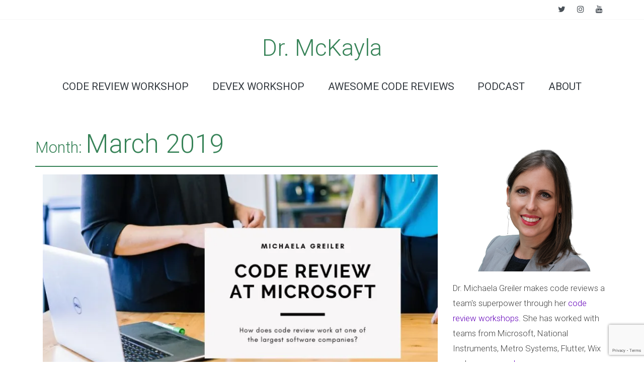

--- FILE ---
content_type: text/html; charset=UTF-8
request_url: https://www.michaelagreiler.com/2019/03/
body_size: 15436
content:
<!DOCTYPE html>
<html lang="en-US" prefix="og: https://ogp.me/ns#">
<head>
	<meta charset="UTF-8"/>
	<meta name="viewport" content="width=device-width, initial-scale=1">
	<link rel="profile" href="http://gmpg.org/xfn/11"/>
	<!-- Jetpack Site Verification Tags -->
<meta name="google-site-verification" content="huVkVhcP8GBkNwBzFaOuqfQ0OB5Bzyak2YcZClB0qgs" />

<!-- Search Engine Optimization by Rank Math - https://rankmath.com/ -->
<title>March 2019 - Dr. McKayla</title><link rel="preload" data-rocket-preload as="style" href="https://fonts.googleapis.com/css?family=Open%20Sans%3A400%2C600%7CRoboto%3A300%2C300i%2C400%2C400i&#038;display=swap" /><link rel="stylesheet" href="https://fonts.googleapis.com/css?family=Open%20Sans%3A400%2C600%7CRoboto%3A300%2C300i%2C400%2C400i&#038;display=swap" media="print" onload="this.media='all'" /><noscript><link rel="stylesheet" href="https://fonts.googleapis.com/css?family=Open%20Sans%3A400%2C600%7CRoboto%3A300%2C300i%2C400%2C400i&#038;display=swap" /></noscript><link rel="preload" data-rocket-preload as="image" href="https://i2.wp.com/www.michaelagreiler.com/wp-content/uploads/2019/08/Code-Review-at-Microsoft.jpg?resize=800%2C445&#038;ssl=1" fetchpriority="high">
<meta name="robots" content="follow, noindex"/>
<meta property="og:locale" content="en_US" />
<meta property="og:type" content="article" />
<meta property="og:title" content="March 2019 - Dr. McKayla" />
<meta property="og:url" content="https://www.michaelagreiler.com/2019/03/" />
<meta property="og:site_name" content="Michaela Greiler" />
<meta property="og:image" content="https://i0.wp.com/www.michaelagreiler.com/wp-content/uploads/2020/03/MichaelaGreiler.png" />
<meta property="og:image:secure_url" content="https://i0.wp.com/www.michaelagreiler.com/wp-content/uploads/2020/03/MichaelaGreiler.png" />
<meta property="og:image:width" content="939" />
<meta property="og:image:height" content="997" />
<meta property="og:image:alt" content="Michaela Greiler" />
<meta property="og:image:type" content="image/png" />
<meta name="twitter:card" content="summary_large_image" />
<meta name="twitter:site" content="@mgreiler" />
<script type="application/ld+json" class="rank-math-schema">{"@context":"https://schema.org","@graph":[{"@type":"Person","@id":"https://www.michaelagreiler.com/#person","name":"Dr. Michaela Greiler","sameAs":["https://twitter.com/mgreiler"],"image":{"@type":"ImageObject","@id":"https://www.michaelagreiler.com/#logo","url":"https://www.michaelagreiler.com/wp-content/uploads/2019/06/cropped-Dr.McKayla_small.png","contentUrl":"https://www.michaelagreiler.com/wp-content/uploads/2019/06/cropped-Dr.McKayla_small.png","caption":"Michaela Greiler","inLanguage":"en-US","width":"88","height":"88"}},{"@type":"WebSite","@id":"https://www.michaelagreiler.com/#website","url":"https://www.michaelagreiler.com","name":"Michaela Greiler","publisher":{"@id":"https://www.michaelagreiler.com/#person"},"inLanguage":"en-US"},{"@type":"CollectionPage","@id":"https://www.michaelagreiler.com/2019/03/#webpage","url":"https://www.michaelagreiler.com/2019/03/","name":"March 2019 - Dr. McKayla","isPartOf":{"@id":"https://www.michaelagreiler.com/#website"},"inLanguage":"en-US"}]}</script>
<!-- /Rank Math WordPress SEO plugin -->

<link rel='dns-prefetch' href='//www.michaelagreiler.com' />
<link rel='dns-prefetch' href='//s0.wp.com' />
<link rel='dns-prefetch' href='//plausible.io' />
<link rel='dns-prefetch' href='//secure.gravatar.com' />
<link rel='dns-prefetch' href='//fonts.googleapis.com' />
<link href='https://fonts.gstatic.com' crossorigin rel='preconnect' />
<link rel="alternate" type="application/rss+xml" title="Dr. McKayla &raquo; Feed" href="https://www.michaelagreiler.com/feed/" />
<link rel="alternate" type="application/rss+xml" title="Dr. McKayla &raquo; Comments Feed" href="https://www.michaelagreiler.com/comments/feed/" />
		<!-- This site uses the Google Analytics by MonsterInsights plugin v9.1.1 - Using Analytics tracking - https://www.monsterinsights.com/ -->
							<script src="//www.googletagmanager.com/gtag/js?id=G-4S0DTTH02M"  data-cfasync="false" data-wpfc-render="false" type="text/javascript" async></script>
			<script data-cfasync="false" data-wpfc-render="false" type="text/javascript">
				var mi_version = '9.1.1';
				var mi_track_user = true;
				var mi_no_track_reason = '';
								var MonsterInsightsDefaultLocations = {"page_location":"https:\/\/www.michaelagreiler.com\/2019\/03\/"};
				if ( typeof MonsterInsightsPrivacyGuardFilter === 'function' ) {
					var MonsterInsightsLocations = (typeof MonsterInsightsExcludeQuery === 'object') ? MonsterInsightsPrivacyGuardFilter( MonsterInsightsExcludeQuery ) : MonsterInsightsPrivacyGuardFilter( MonsterInsightsDefaultLocations );
				} else {
					var MonsterInsightsLocations = (typeof MonsterInsightsExcludeQuery === 'object') ? MonsterInsightsExcludeQuery : MonsterInsightsDefaultLocations;
				}

								var disableStrs = [
										'ga-disable-G-4S0DTTH02M',
									];

				/* Function to detect opted out users */
				function __gtagTrackerIsOptedOut() {
					for (var index = 0; index < disableStrs.length; index++) {
						if (document.cookie.indexOf(disableStrs[index] + '=true') > -1) {
							return true;
						}
					}

					return false;
				}

				/* Disable tracking if the opt-out cookie exists. */
				if (__gtagTrackerIsOptedOut()) {
					for (var index = 0; index < disableStrs.length; index++) {
						window[disableStrs[index]] = true;
					}
				}

				/* Opt-out function */
				function __gtagTrackerOptout() {
					for (var index = 0; index < disableStrs.length; index++) {
						document.cookie = disableStrs[index] + '=true; expires=Thu, 31 Dec 2099 23:59:59 UTC; path=/';
						window[disableStrs[index]] = true;
					}
				}

				if ('undefined' === typeof gaOptout) {
					function gaOptout() {
						__gtagTrackerOptout();
					}
				}
								window.dataLayer = window.dataLayer || [];

				window.MonsterInsightsDualTracker = {
					helpers: {},
					trackers: {},
				};
				if (mi_track_user) {
					function __gtagDataLayer() {
						dataLayer.push(arguments);
					}

					function __gtagTracker(type, name, parameters) {
						if (!parameters) {
							parameters = {};
						}

						if (parameters.send_to) {
							__gtagDataLayer.apply(null, arguments);
							return;
						}

						if (type === 'event') {
														parameters.send_to = monsterinsights_frontend.v4_id;
							var hookName = name;
							if (typeof parameters['event_category'] !== 'undefined') {
								hookName = parameters['event_category'] + ':' + name;
							}

							if (typeof MonsterInsightsDualTracker.trackers[hookName] !== 'undefined') {
								MonsterInsightsDualTracker.trackers[hookName](parameters);
							} else {
								__gtagDataLayer('event', name, parameters);
							}
							
						} else {
							__gtagDataLayer.apply(null, arguments);
						}
					}

					__gtagTracker('js', new Date());
					__gtagTracker('set', {
						'developer_id.dZGIzZG': true,
											});
					if ( MonsterInsightsLocations.page_location ) {
						__gtagTracker('set', MonsterInsightsLocations);
					}
										__gtagTracker('config', 'G-4S0DTTH02M', {"forceSSL":"true","link_attribution":"true"} );
															window.gtag = __gtagTracker;										(function () {
						/* https://developers.google.com/analytics/devguides/collection/analyticsjs/ */
						/* ga and __gaTracker compatibility shim. */
						var noopfn = function () {
							return null;
						};
						var newtracker = function () {
							return new Tracker();
						};
						var Tracker = function () {
							return null;
						};
						var p = Tracker.prototype;
						p.get = noopfn;
						p.set = noopfn;
						p.send = function () {
							var args = Array.prototype.slice.call(arguments);
							args.unshift('send');
							__gaTracker.apply(null, args);
						};
						var __gaTracker = function () {
							var len = arguments.length;
							if (len === 0) {
								return;
							}
							var f = arguments[len - 1];
							if (typeof f !== 'object' || f === null || typeof f.hitCallback !== 'function') {
								if ('send' === arguments[0]) {
									var hitConverted, hitObject = false, action;
									if ('event' === arguments[1]) {
										if ('undefined' !== typeof arguments[3]) {
											hitObject = {
												'eventAction': arguments[3],
												'eventCategory': arguments[2],
												'eventLabel': arguments[4],
												'value': arguments[5] ? arguments[5] : 1,
											}
										}
									}
									if ('pageview' === arguments[1]) {
										if ('undefined' !== typeof arguments[2]) {
											hitObject = {
												'eventAction': 'page_view',
												'page_path': arguments[2],
											}
										}
									}
									if (typeof arguments[2] === 'object') {
										hitObject = arguments[2];
									}
									if (typeof arguments[5] === 'object') {
										Object.assign(hitObject, arguments[5]);
									}
									if ('undefined' !== typeof arguments[1].hitType) {
										hitObject = arguments[1];
										if ('pageview' === hitObject.hitType) {
											hitObject.eventAction = 'page_view';
										}
									}
									if (hitObject) {
										action = 'timing' === arguments[1].hitType ? 'timing_complete' : hitObject.eventAction;
										hitConverted = mapArgs(hitObject);
										__gtagTracker('event', action, hitConverted);
									}
								}
								return;
							}

							function mapArgs(args) {
								var arg, hit = {};
								var gaMap = {
									'eventCategory': 'event_category',
									'eventAction': 'event_action',
									'eventLabel': 'event_label',
									'eventValue': 'event_value',
									'nonInteraction': 'non_interaction',
									'timingCategory': 'event_category',
									'timingVar': 'name',
									'timingValue': 'value',
									'timingLabel': 'event_label',
									'page': 'page_path',
									'location': 'page_location',
									'title': 'page_title',
									'referrer' : 'page_referrer',
								};
								for (arg in args) {
																		if (!(!args.hasOwnProperty(arg) || !gaMap.hasOwnProperty(arg))) {
										hit[gaMap[arg]] = args[arg];
									} else {
										hit[arg] = args[arg];
									}
								}
								return hit;
							}

							try {
								f.hitCallback();
							} catch (ex) {
							}
						};
						__gaTracker.create = newtracker;
						__gaTracker.getByName = newtracker;
						__gaTracker.getAll = function () {
							return [];
						};
						__gaTracker.remove = noopfn;
						__gaTracker.loaded = true;
						window['__gaTracker'] = __gaTracker;
					})();
									} else {
										console.log("");
					(function () {
						function __gtagTracker() {
							return null;
						}

						window['__gtagTracker'] = __gtagTracker;
						window['gtag'] = __gtagTracker;
					})();
									}
			</script>
				<!-- / Google Analytics by MonsterInsights -->
		<style id='wp-emoji-styles-inline-css' type='text/css'>

	img.wp-smiley, img.emoji {
		display: inline !important;
		border: none !important;
		box-shadow: none !important;
		height: 1em !important;
		width: 1em !important;
		margin: 0 0.07em !important;
		vertical-align: -0.1em !important;
		background: none !important;
		padding: 0 !important;
	}
</style>
<link rel='stylesheet' id='wp-block-library-css' href='https://c0.wp.com/c/6.5.7/wp-includes/css/dist/block-library/style.min.css' type='text/css' media='all' />
<style id='rank-math-toc-block-style-inline-css' type='text/css'>
.wp-block-rank-math-toc-block nav ol{counter-reset:item}.wp-block-rank-math-toc-block nav ol li{display:block}.wp-block-rank-math-toc-block nav ol li:before{content:counters(item, ".") ". ";counter-increment:item}

</style>
<style id='classic-theme-styles-inline-css' type='text/css'>
/*! This file is auto-generated */
.wp-block-button__link{color:#fff;background-color:#32373c;border-radius:9999px;box-shadow:none;text-decoration:none;padding:calc(.667em + 2px) calc(1.333em + 2px);font-size:1.125em}.wp-block-file__button{background:#32373c;color:#fff;text-decoration:none}
</style>
<style id='global-styles-inline-css' type='text/css'>
body{--wp--preset--color--black: #000000;--wp--preset--color--cyan-bluish-gray: #abb8c3;--wp--preset--color--white: #ffffff;--wp--preset--color--pale-pink: #f78da7;--wp--preset--color--vivid-red: #cf2e2e;--wp--preset--color--luminous-vivid-orange: #ff6900;--wp--preset--color--luminous-vivid-amber: #fcb900;--wp--preset--color--light-green-cyan: #7bdcb5;--wp--preset--color--vivid-green-cyan: #00d084;--wp--preset--color--pale-cyan-blue: #8ed1fc;--wp--preset--color--vivid-cyan-blue: #0693e3;--wp--preset--color--vivid-purple: #9b51e0;--wp--preset--gradient--vivid-cyan-blue-to-vivid-purple: linear-gradient(135deg,rgba(6,147,227,1) 0%,rgb(155,81,224) 100%);--wp--preset--gradient--light-green-cyan-to-vivid-green-cyan: linear-gradient(135deg,rgb(122,220,180) 0%,rgb(0,208,130) 100%);--wp--preset--gradient--luminous-vivid-amber-to-luminous-vivid-orange: linear-gradient(135deg,rgba(252,185,0,1) 0%,rgba(255,105,0,1) 100%);--wp--preset--gradient--luminous-vivid-orange-to-vivid-red: linear-gradient(135deg,rgba(255,105,0,1) 0%,rgb(207,46,46) 100%);--wp--preset--gradient--very-light-gray-to-cyan-bluish-gray: linear-gradient(135deg,rgb(238,238,238) 0%,rgb(169,184,195) 100%);--wp--preset--gradient--cool-to-warm-spectrum: linear-gradient(135deg,rgb(74,234,220) 0%,rgb(151,120,209) 20%,rgb(207,42,186) 40%,rgb(238,44,130) 60%,rgb(251,105,98) 80%,rgb(254,248,76) 100%);--wp--preset--gradient--blush-light-purple: linear-gradient(135deg,rgb(255,206,236) 0%,rgb(152,150,240) 100%);--wp--preset--gradient--blush-bordeaux: linear-gradient(135deg,rgb(254,205,165) 0%,rgb(254,45,45) 50%,rgb(107,0,62) 100%);--wp--preset--gradient--luminous-dusk: linear-gradient(135deg,rgb(255,203,112) 0%,rgb(199,81,192) 50%,rgb(65,88,208) 100%);--wp--preset--gradient--pale-ocean: linear-gradient(135deg,rgb(255,245,203) 0%,rgb(182,227,212) 50%,rgb(51,167,181) 100%);--wp--preset--gradient--electric-grass: linear-gradient(135deg,rgb(202,248,128) 0%,rgb(113,206,126) 100%);--wp--preset--gradient--midnight: linear-gradient(135deg,rgb(2,3,129) 0%,rgb(40,116,252) 100%);--wp--preset--font-size--small: 13px;--wp--preset--font-size--medium: 20px;--wp--preset--font-size--large: 36px;--wp--preset--font-size--x-large: 42px;--wp--preset--spacing--20: 0.44rem;--wp--preset--spacing--30: 0.67rem;--wp--preset--spacing--40: 1rem;--wp--preset--spacing--50: 1.5rem;--wp--preset--spacing--60: 2.25rem;--wp--preset--spacing--70: 3.38rem;--wp--preset--spacing--80: 5.06rem;--wp--preset--shadow--natural: 6px 6px 9px rgba(0, 0, 0, 0.2);--wp--preset--shadow--deep: 12px 12px 50px rgba(0, 0, 0, 0.4);--wp--preset--shadow--sharp: 6px 6px 0px rgba(0, 0, 0, 0.2);--wp--preset--shadow--outlined: 6px 6px 0px -3px rgba(255, 255, 255, 1), 6px 6px rgba(0, 0, 0, 1);--wp--preset--shadow--crisp: 6px 6px 0px rgba(0, 0, 0, 1);}:where(.is-layout-flex){gap: 0.5em;}:where(.is-layout-grid){gap: 0.5em;}body .is-layout-flex{display: flex;}body .is-layout-flex{flex-wrap: wrap;align-items: center;}body .is-layout-flex > *{margin: 0;}body .is-layout-grid{display: grid;}body .is-layout-grid > *{margin: 0;}:where(.wp-block-columns.is-layout-flex){gap: 2em;}:where(.wp-block-columns.is-layout-grid){gap: 2em;}:where(.wp-block-post-template.is-layout-flex){gap: 1.25em;}:where(.wp-block-post-template.is-layout-grid){gap: 1.25em;}.has-black-color{color: var(--wp--preset--color--black) !important;}.has-cyan-bluish-gray-color{color: var(--wp--preset--color--cyan-bluish-gray) !important;}.has-white-color{color: var(--wp--preset--color--white) !important;}.has-pale-pink-color{color: var(--wp--preset--color--pale-pink) !important;}.has-vivid-red-color{color: var(--wp--preset--color--vivid-red) !important;}.has-luminous-vivid-orange-color{color: var(--wp--preset--color--luminous-vivid-orange) !important;}.has-luminous-vivid-amber-color{color: var(--wp--preset--color--luminous-vivid-amber) !important;}.has-light-green-cyan-color{color: var(--wp--preset--color--light-green-cyan) !important;}.has-vivid-green-cyan-color{color: var(--wp--preset--color--vivid-green-cyan) !important;}.has-pale-cyan-blue-color{color: var(--wp--preset--color--pale-cyan-blue) !important;}.has-vivid-cyan-blue-color{color: var(--wp--preset--color--vivid-cyan-blue) !important;}.has-vivid-purple-color{color: var(--wp--preset--color--vivid-purple) !important;}.has-black-background-color{background-color: var(--wp--preset--color--black) !important;}.has-cyan-bluish-gray-background-color{background-color: var(--wp--preset--color--cyan-bluish-gray) !important;}.has-white-background-color{background-color: var(--wp--preset--color--white) !important;}.has-pale-pink-background-color{background-color: var(--wp--preset--color--pale-pink) !important;}.has-vivid-red-background-color{background-color: var(--wp--preset--color--vivid-red) !important;}.has-luminous-vivid-orange-background-color{background-color: var(--wp--preset--color--luminous-vivid-orange) !important;}.has-luminous-vivid-amber-background-color{background-color: var(--wp--preset--color--luminous-vivid-amber) !important;}.has-light-green-cyan-background-color{background-color: var(--wp--preset--color--light-green-cyan) !important;}.has-vivid-green-cyan-background-color{background-color: var(--wp--preset--color--vivid-green-cyan) !important;}.has-pale-cyan-blue-background-color{background-color: var(--wp--preset--color--pale-cyan-blue) !important;}.has-vivid-cyan-blue-background-color{background-color: var(--wp--preset--color--vivid-cyan-blue) !important;}.has-vivid-purple-background-color{background-color: var(--wp--preset--color--vivid-purple) !important;}.has-black-border-color{border-color: var(--wp--preset--color--black) !important;}.has-cyan-bluish-gray-border-color{border-color: var(--wp--preset--color--cyan-bluish-gray) !important;}.has-white-border-color{border-color: var(--wp--preset--color--white) !important;}.has-pale-pink-border-color{border-color: var(--wp--preset--color--pale-pink) !important;}.has-vivid-red-border-color{border-color: var(--wp--preset--color--vivid-red) !important;}.has-luminous-vivid-orange-border-color{border-color: var(--wp--preset--color--luminous-vivid-orange) !important;}.has-luminous-vivid-amber-border-color{border-color: var(--wp--preset--color--luminous-vivid-amber) !important;}.has-light-green-cyan-border-color{border-color: var(--wp--preset--color--light-green-cyan) !important;}.has-vivid-green-cyan-border-color{border-color: var(--wp--preset--color--vivid-green-cyan) !important;}.has-pale-cyan-blue-border-color{border-color: var(--wp--preset--color--pale-cyan-blue) !important;}.has-vivid-cyan-blue-border-color{border-color: var(--wp--preset--color--vivid-cyan-blue) !important;}.has-vivid-purple-border-color{border-color: var(--wp--preset--color--vivid-purple) !important;}.has-vivid-cyan-blue-to-vivid-purple-gradient-background{background: var(--wp--preset--gradient--vivid-cyan-blue-to-vivid-purple) !important;}.has-light-green-cyan-to-vivid-green-cyan-gradient-background{background: var(--wp--preset--gradient--light-green-cyan-to-vivid-green-cyan) !important;}.has-luminous-vivid-amber-to-luminous-vivid-orange-gradient-background{background: var(--wp--preset--gradient--luminous-vivid-amber-to-luminous-vivid-orange) !important;}.has-luminous-vivid-orange-to-vivid-red-gradient-background{background: var(--wp--preset--gradient--luminous-vivid-orange-to-vivid-red) !important;}.has-very-light-gray-to-cyan-bluish-gray-gradient-background{background: var(--wp--preset--gradient--very-light-gray-to-cyan-bluish-gray) !important;}.has-cool-to-warm-spectrum-gradient-background{background: var(--wp--preset--gradient--cool-to-warm-spectrum) !important;}.has-blush-light-purple-gradient-background{background: var(--wp--preset--gradient--blush-light-purple) !important;}.has-blush-bordeaux-gradient-background{background: var(--wp--preset--gradient--blush-bordeaux) !important;}.has-luminous-dusk-gradient-background{background: var(--wp--preset--gradient--luminous-dusk) !important;}.has-pale-ocean-gradient-background{background: var(--wp--preset--gradient--pale-ocean) !important;}.has-electric-grass-gradient-background{background: var(--wp--preset--gradient--electric-grass) !important;}.has-midnight-gradient-background{background: var(--wp--preset--gradient--midnight) !important;}.has-small-font-size{font-size: var(--wp--preset--font-size--small) !important;}.has-medium-font-size{font-size: var(--wp--preset--font-size--medium) !important;}.has-large-font-size{font-size: var(--wp--preset--font-size--large) !important;}.has-x-large-font-size{font-size: var(--wp--preset--font-size--x-large) !important;}
.wp-block-navigation a:where(:not(.wp-element-button)){color: inherit;}
:where(.wp-block-post-template.is-layout-flex){gap: 1.25em;}:where(.wp-block-post-template.is-layout-grid){gap: 1.25em;}
:where(.wp-block-columns.is-layout-flex){gap: 2em;}:where(.wp-block-columns.is-layout-grid){gap: 2em;}
.wp-block-pullquote{font-size: 1.5em;line-height: 1.6;}
</style>
<link rel='stylesheet' id='bcct_style-css' href='https://www.michaelagreiler.com/wp-content/plugins/better-click-to-tweet/assets/css/styles.css?ver=3.0' type='text/css' media='all' />

<link rel='stylesheet' id='colormag_style-css' href='https://www.michaelagreiler.com/wp-content/themes/colormag/style.css?ver=6.5.7' type='text/css' media='all' />
<link rel='stylesheet' id='colormag-fontawesome-css' href='https://www.michaelagreiler.com/wp-content/themes/colormag/fontawesome/css/font-awesome.css?ver=4.2.1' type='text/css' media='all' />
<link rel='stylesheet' id='jetpack_css-css' href='https://c0.wp.com/p/jetpack/7.0.5/css/jetpack.css' type='text/css' media='all' />
<script type="text/javascript" src="https://c0.wp.com/c/6.5.7/wp-includes/js/jquery/jquery.min.js" id="jquery-core-js"></script>
<script type="text/javascript" src="https://c0.wp.com/c/6.5.7/wp-includes/js/jquery/jquery-migrate.min.js" id="jquery-migrate-js"></script>
<script type="text/javascript" src="https://www.michaelagreiler.com/wp-content/plugins/google-analytics-for-wordpress/assets/js/frontend-gtag.min.js?ver=9.1.1" id="monsterinsights-frontend-script-js" async="async" data-wp-strategy="async"></script>
<script data-cfasync="false" data-wpfc-render="false" type="text/javascript" id='monsterinsights-frontend-script-js-extra'>/* <![CDATA[ */
var monsterinsights_frontend = {"js_events_tracking":"true","download_extensions":"doc,pdf,ppt,zip,xls,docx,pptx,xlsx","inbound_paths":"[{\"path\":\"\\\/go\\\/\",\"label\":\"affiliate\"},{\"path\":\"\\\/recommend\\\/\",\"label\":\"affiliate\"}]","home_url":"https:\/\/www.michaelagreiler.com","hash_tracking":"false","v4_id":"G-4S0DTTH02M"};/* ]]> */
</script>
<script type="text/javascript" defer data-domain='michaelagreiler.com' data-api='https://plausible.io/api/event' data-cfasync='false' src="https://plausible.io/js/plausible.outbound-links.js?ver=2.1.4" id="plausible"></script>
<script type="text/javascript" id="plausible-analytics-js-after">
/* <![CDATA[ */
window.plausible = window.plausible || function() { (window.plausible.q = window.plausible.q || []).push(arguments) }
/* ]]> */
</script>
<!--[if lte IE 8]>
<script type="text/javascript" src="https://www.michaelagreiler.com/wp-content/themes/colormag/js/html5shiv.min.js?ver=6.5.7" id="html5-js"></script>
<![endif]-->
<link rel="https://api.w.org/" href="https://www.michaelagreiler.com/wp-json/" /><link rel="EditURI" type="application/rsd+xml" title="RSD" href="https://www.michaelagreiler.com/xmlrpc.php?rsd" />
<meta name="generator" content="WordPress 6.5.7" />
<script type='text/javascript' data-cfasync='false'>var _mmunch = {'front': false, 'page': false, 'post': false, 'category': false, 'author': false, 'search': false, 'attachment': false, 'tag': false};</script><script data-cfasync="false" src="//a.mailmunch.co/app/v1/site.js" id="mailmunch-script" data-plugin="mailmunch" data-mailmunch-site-id="697522" async></script><meta name='plausible-analytics-version' content='2.1.4' />

<link rel='dns-prefetch' href='//v0.wordpress.com'/>
<link rel='dns-prefetch' href='//i0.wp.com'/>
<link rel='dns-prefetch' href='//i1.wp.com'/>
<link rel='dns-prefetch' href='//i2.wp.com'/>
<link rel='dns-prefetch' href='//c0.wp.com'/>
<style type='text/css'>img#wpstats{display:none}</style><style type="text/css" id="custom-background-css">
body.custom-background { background-color: #ffffff; }
</style>
				<style type="text/css">
				/* If html does not have either class, do not show lazy loaded images. */
				html:not( .jetpack-lazy-images-js-enabled ):not( .js ) .jetpack-lazy-image {
					display: none;
				}
			</style>
			<script>
				document.documentElement.classList.add(
					'jetpack-lazy-images-js-enabled'
				);
			</script>
		<script src='https://js.tito.io/v1' async></script>

<!-- Google tag (gtag.js) -->
<script async src="https://www.googletagmanager.com/gtag/js?id=G-H7B7QFYJXL"></script>
<script>
  window.dataLayer = window.dataLayer || [];
  function gtag(){dataLayer.push(arguments);}
  gtag('js', new Date());

  gtag('config', 'G-H7B7QFYJXL');
</script><link rel="icon" href="https://i2.wp.com/www.michaelagreiler.com/wp-content/uploads/2020/09/Michaela-Greiler-Site-Identity-10.png?fit=32%2C32&#038;ssl=1" sizes="32x32" />
<link rel="icon" href="https://i2.wp.com/www.michaelagreiler.com/wp-content/uploads/2020/09/Michaela-Greiler-Site-Identity-10.png?fit=192%2C192&#038;ssl=1" sizes="192x192" />
<link rel="apple-touch-icon" href="https://i2.wp.com/www.michaelagreiler.com/wp-content/uploads/2020/09/Michaela-Greiler-Site-Identity-10.png?fit=180%2C180&#038;ssl=1" />
<meta name="msapplication-TileImage" content="https://i2.wp.com/www.michaelagreiler.com/wp-content/uploads/2020/09/Michaela-Greiler-Site-Identity-10.png?fit=270%2C270&#038;ssl=1" />
<!-- Dr. McKayla Internal Styles -->		<style type="text/css"> .colormag-button,blockquote,button,input[type=reset],input[type=button],input[type=submit],
		#masthead.colormag-header-clean #site-navigation.main-small-navigation .menu-toggle{background-color:#378358}
		#site-title a,.next a:hover,.previous a:hover,.social-links i.fa:hover,a,
		#masthead.colormag-header-clean .social-links li:hover i.fa,
		#masthead.colormag-header-classic .social-links li:hover i.fa,
		#masthead.colormag-header-clean .breaking-news .newsticker a:hover,
		#masthead.colormag-header-classic .breaking-news .newsticker a:hover,
		#masthead.colormag-header-classic #site-navigation .fa.search-top:hover,
		#masthead.colormag-header-classic #site-navigation.main-navigation .random-post a:hover .fa-random,
		.dark-skin #masthead.colormag-header-classic #site-navigation.main-navigation .home-icon:hover .fa,
		#masthead .main-small-navigation li:hover > .sub-toggle i,
		.better-responsive-menu #masthead .main-small-navigation .sub-toggle.active .fa {color:#378358}
		.fa.search-top:hover,
		#masthead.colormag-header-classic #site-navigation.main-small-navigation .menu-toggle,
		.main-navigation ul li.focus > a,
        #masthead.colormag-header-classic .main-navigation ul ul.sub-menu li.focus > a {background-color:#378358}
		#site-navigation{border-top:4px solid #378358}
		.home-icon.front_page_on,.main-navigation a:hover,.main-navigation ul li ul li a:hover,
		.main-navigation ul li ul li:hover>a,
		.main-navigation ul li.current-menu-ancestor>a,
		.main-navigation ul li.current-menu-item ul li a:hover,
		.main-navigation ul li.current-menu-item>a,
		.main-navigation ul li.current_page_ancestor>a,
		.main-navigation ul li.current_page_item>a,
		.main-navigation ul li:hover>a,
		.main-small-navigation li a:hover,
		.site-header .menu-toggle:hover,
		#masthead.colormag-header-classic .main-navigation ul ul.sub-menu li:hover > a,
		#masthead.colormag-header-classic .main-navigation ul ul.sub-menu li.current-menu-ancestor > a,
		#masthead.colormag-header-classic .main-navigation ul ul.sub-menu li.current-menu-item > a,
		#masthead .main-small-navigation li:hover > a,
		#masthead .main-small-navigation li.current-page-ancestor > a,
		#masthead .main-small-navigation li.current-menu-ancestor > a,
		#masthead .main-small-navigation li.current-page-item > a,
		#masthead .main-small-navigation li.current-menu-item > a{background-color:#378358}
		#masthead.colormag-header-classic .main-navigation .home-icon a:hover .fa { color:#378358}
		.main-small-navigation .current-menu-item>a,.main-small-navigation .current_page_item>a {background:#378358}
		#masthead.colormag-header-classic .main-navigation ul ul.sub-menu li:hover,
		#masthead.colormag-header-classic .main-navigation ul ul.sub-menu li.current-menu-ancestor,
		#masthead.colormag-header-classic .main-navigation ul ul.sub-menu li.current-menu-item,
		#masthead.colormag-header-classic #site-navigation .menu-toggle,
		#masthead.colormag-header-classic #site-navigation .menu-toggle:hover,
		#masthead.colormag-header-classic .main-navigation ul > li:hover > a,
        #masthead.colormag-header-classic .main-navigation ul > li.current-menu-item > a,
        #masthead.colormag-header-classic .main-navigation ul > li.current-menu-ancestor > a,
        #masthead.colormag-header-classic .main-navigation ul li.focus > a{ border-color:#378358}
		.promo-button-area a:hover{border:2px solid #378358;background-color:#378358}
		#content .wp-pagenavi .current,
		#content .wp-pagenavi a:hover,.format-link .entry-content a,.pagination span{ background-color:#378358}
		.pagination a span:hover{color:#378358;border-color:#378358}
		#content .comments-area a.comment-edit-link:hover,#content .comments-area a.comment-permalink:hover,
		#content .comments-area article header cite a:hover,.comments-area .comment-author-link a:hover{color:#378358}
		.comments-area .comment-author-link span{background-color:#378358}
		.comment .comment-reply-link:hover,.nav-next a,.nav-previous a{color:#378358}
		#secondary .widget-title{border-bottom:2px solid #378358}
		#secondary .widget-title span{background-color:#378358}
		.footer-widgets-area .widget-title{border-bottom:2px solid #378358}
		.footer-widgets-area .widget-title span,
		.colormag-footer--classic .footer-widgets-area .widget-title span::before{background-color:#378358}
		.footer-widgets-area a:hover{color:#378358}
		.advertisement_above_footer .widget-title{ border-bottom:2px solid #378358}
		.advertisement_above_footer .widget-title span{background-color:#378358}
		a#scroll-up i{color:#378358}
		.page-header .page-title{border-bottom:2px solid #378358}
		#content .post .article-content .above-entry-meta .cat-links a,
		.page-header .page-title span{ background-color:#378358}
		#content .post .article-content .entry-title a:hover,
		.entry-meta .byline i,.entry-meta .cat-links i,.entry-meta a,
		.post .entry-title a:hover,.search .entry-title a:hover{color:#378358}
		.entry-meta .post-format i{background-color:#378358}
		.entry-meta .comments-link a:hover,.entry-meta .edit-link a:hover,.entry-meta .posted-on a:hover,
		.entry-meta .tag-links a:hover,.single #content .tags a:hover{color:#378358}.more-link,
		.no-post-thumbnail{background-color:#378358}
		.post-box .entry-meta .cat-links a:hover,.post-box .entry-meta .posted-on a:hover,
		.post.post-box .entry-title a:hover{color:#378358}
		.widget_featured_slider .slide-content .above-entry-meta .cat-links a{background-color:#378358}
		.widget_featured_slider .slide-content .below-entry-meta .byline a:hover,
		.widget_featured_slider .slide-content .below-entry-meta .comments a:hover,
		.widget_featured_slider .slide-content .below-entry-meta .posted-on a:hover,
		.widget_featured_slider .slide-content .entry-title a:hover{color:#378358}
		.widget_highlighted_posts .article-content .above-entry-meta .cat-links a {background-color:#378358}
		.byline a:hover,.comments a:hover,.edit-link a:hover,.posted-on a:hover,.tag-links a:hover,
		.widget_highlighted_posts .article-content .below-entry-meta .byline a:hover,
		.widget_highlighted_posts .article-content .below-entry-meta .comments a:hover,
		.widget_highlighted_posts .article-content .below-entry-meta .posted-on a:hover,
		.widget_highlighted_posts .article-content .entry-title a:hover{color:#378358}
		.widget_featured_posts .article-content .above-entry-meta .cat-links a{background-color:#378358}
		.widget_featured_posts .article-content .entry-title a:hover{color:#378358}
		.widget_featured_posts .widget-title{border-bottom:2px solid #378358}
		.widget_featured_posts .widget-title span{background-color:#378358}
		.related-posts-main-title .fa,.single-related-posts .article-content .entry-title a:hover{color:#378358} .widget_slider_area .widget-title,.widget_beside_slider .widget-title { border-bottom:2px solid #378358} .widget_slider_area .widget-title span,.widget_beside_slider .widget-title span { background-color:#378358}
		 @media (max-width: 768px) {.better-responsive-menu .sub-toggle{background-color:#19653a}}</style>
		<!-- Dr. McKayla Elementor Internal Styles -->			<style type="text/css">.elementor .tg-module-wrapper .module-title{border-bottom:1px solid #378358}.elementor .tg-module-wrapper .module-title span,.elementor .tg-module-wrapper .tg-post-category{background-color:#378358}.elementor .tg-module-wrapper .tg-module-meta .tg-module-comments a:hover,.elementor .tg-module-wrapper .tg-module-meta .tg-post-auther-name a:hover,.elementor .tg-module-wrapper .tg-module-meta .tg-post-date a:hover,.elementor .tg-module-wrapper .tg-module-title:hover a,.elementor .tg-module-wrapper.tg-module-grid .tg_module_grid .tg-module-info .tg-module-meta a:hover{color:#378358}</style>
						<link rel="stylesheet" type="text/css" id="wp-custom-css" href="https://www.michaelagreiler.com/?custom-css=98f6036e1d" />
		</head>

<body class="archive date custom-background wp-custom-logo  wide better-responsive-menu elementor-default elementor-kit-3780">




<div  id="page" class="hfeed site">
	<a class="skip-link screen-reader-text" href="#main">Skip to content</a>

	
	
	<header  id="masthead" class="site-header clearfix colormag-header-classic">
		<div  id="header-text-nav-container" class="clearfix">

						<div class="news-bar">
				<div  class="inner-wrap clearfix">
					
					
							<div class="social-links clearfix">
			<ul>
				<li><a href="https://twitter.com/mgreiler" target="_blank"><i class="fa fa-twitter"></i></a></li><li><a href="https://www.instagram.com/doctor.mckayla/" target="_blank"><i class="fa fa-instagram"></i></a></li><li><a href="https://www.youtube.com/channel/UCWVxDd-f0EbQ_t56MyLobqw" target="_blank"><i class="fa fa-youtube"></i></a></li>			</ul>
		</div><!-- .social-links -->
						</div>
			</div>
		
			
			
		<div class="inner-wrap">

			<div id="header-text-nav-wrap" class="clearfix">
				<div id="header-left-section">
										<div id="header-text" class="">
													<h3 id="site-title">
								<a href="https://www.michaelagreiler.com/" title="Dr. McKayla" rel="home">Dr. McKayla</a>
							</h3>
												<!-- #site-description -->
					</div><!-- #header-text -->
				</div><!-- #header-left-section -->
				<div id="header-right-section">
											<div id="header-right-sidebar" class="clearfix">
							<aside id="custom_html-6" class="widget_text widget widget_custom_html clearfix"><div class="textwidget custom-html-widget"><div class="header-ad">
	
Make Code Reviews your Superpower

Book a Code Review Workshop With Me!
	
</div></div></aside>						</div>
										</div><!-- #header-right-section -->

			</div><!-- #header-text-nav-wrap -->

		</div><!-- .inner-wrap -->

		
			
			
		<nav id="site-navigation" class="main-navigation clearfix" role="navigation">
			<div class="inner-wrap clearfix">
				
				
				<p class="menu-toggle"></p>
				<div class="menu-primary-container"><ul id="menu-main-menu" class="menu"><li id="menu-item-4297" class="menu-item menu-item-type-post_type menu-item-object-page menu-item-4297"><a href="https://www.michaelagreiler.com/workshops/">Code Review Workshop</a></li>
<li id="menu-item-6646" class="menu-item menu-item-type-post_type menu-item-object-page menu-item-6646"><a href="https://www.michaelagreiler.com/developer-experience-workshop/">DevEx Workshop</a></li>
<li id="menu-item-6166" class="menu-item menu-item-type-custom menu-item-object-custom menu-item-6166"><a href="https://www.awesomecodereviews.com/">Awesome Code Reviews</a></li>
<li id="menu-item-3426" class="menu-item menu-item-type-custom menu-item-object-custom menu-item-3426"><a href="http://se-unlocked.com">Podcast</a></li>
<li id="menu-item-1751" class="menu-item menu-item-type-post_type menu-item-object-page menu-item-1751"><a href="https://www.michaelagreiler.com/about/">About</a></li>
</ul></div>
			</div>
		</nav>

		
		</div><!-- #header-text-nav-container -->

		
	</header>

		
	<div  id="main" class="clearfix">
		<div class="inner-wrap clearfix">

	
	<div id="primary">
		<div id="content" class="clearfix">

			
				<header class="page-header">
               					<h1 class="page-title">
               <span>
						Month: <span>March 2019</span>					</span></h1>
                  									</header><!-- .page-header -->

            <div class="article-container">

   				
   				
   					
<article id="post-1179" class="post-1179 post type-post status-publish format-standard has-post-thumbnail hentry category-code-reviews">
   
         <div class="featured-image">
         <a href="https://www.michaelagreiler.com/code-reviews-at-microsoft-how-to-code-review-at-a-large-software-company/" title="How Code Reviews work at Microsoft"><img width="800" height="445" src="https://i2.wp.com/www.michaelagreiler.com/wp-content/uploads/2019/08/Code-Review-at-Microsoft.jpg?resize=800%2C445&amp;ssl=1" class="attachment-colormag-featured-image size-colormag-featured-image wp-post-image jetpack-lazy-image" alt="" decoding="async" fetchpriority="high" data-attachment-id="3211" data-permalink="https://www.michaelagreiler.com/code-reviews-at-microsoft-how-to-code-review-at-a-large-software-company/code-review-at-microsoft-2/" data-orig-file="https://i2.wp.com/www.michaelagreiler.com/wp-content/uploads/2019/08/Code-Review-at-Microsoft.jpg?fit=1024%2C512&amp;ssl=1" data-orig-size="1024,512" data-comments-opened="1" data-image-meta="{&quot;aperture&quot;:&quot;0&quot;,&quot;credit&quot;:&quot;&quot;,&quot;camera&quot;:&quot;&quot;,&quot;caption&quot;:&quot;&quot;,&quot;created_timestamp&quot;:&quot;0&quot;,&quot;copyright&quot;:&quot;&quot;,&quot;focal_length&quot;:&quot;0&quot;,&quot;iso&quot;:&quot;0&quot;,&quot;shutter_speed&quot;:&quot;0&quot;,&quot;title&quot;:&quot;&quot;,&quot;orientation&quot;:&quot;1&quot;}" data-image-title="Code Review at Microsoft" data-image-description="" data-medium-file="https://i2.wp.com/www.michaelagreiler.com/wp-content/uploads/2019/08/Code-Review-at-Microsoft.jpg?fit=300%2C150&amp;ssl=1" data-large-file="https://i2.wp.com/www.michaelagreiler.com/wp-content/uploads/2019/08/Code-Review-at-Microsoft.jpg?fit=800%2C400&amp;ssl=1" data-lazy-src="https://i2.wp.com/www.michaelagreiler.com/wp-content/uploads/2019/08/Code-Review-at-Microsoft.jpg?resize=800%2C445&amp;ssl=1&amp;is-pending-load=1" srcset="[data-uri]" /></a>
      </div>
   
   <div class="article-content clearfix">

      
      <div class="above-entry-meta"><span class="cat-links"><a href="https://www.michaelagreiler.com/category/code-reviews/"  rel="category tag">Code reviews</a>&nbsp;</span></div>
      <header class="entry-header">
         <h2 class="entry-title">
            <a href="https://www.michaelagreiler.com/code-reviews-at-microsoft-how-to-code-review-at-a-large-software-company/" title="How Code Reviews work at Microsoft">How Code Reviews work at Microsoft</a>
         </h2>
      </header>

      <div class="below-entry-meta">
			<span class="posted-on"><a href="https://www.michaelagreiler.com/code-reviews-at-microsoft-how-to-code-review-at-a-large-software-company/" title="09:00" rel="bookmark"><i class="fa fa-calendar-o"></i> <time class="entry-date published" datetime="2019-03-27T09:00:57+01:00">March 27, 2019</time><time class="updated" datetime="2022-01-22T20:59:19+01:00">January 22, 2022</time></a></span>
			<span class="byline">
				<span class="author vcard">
					<i class="fa fa-user"></i>
					<a class="url fn n"
					   href="https://www.michaelagreiler.com/author/michaela/"
					   title="Dr. Michaela Greiler">Dr. Michaela Greiler					</a>
				</span>
			</span>

							<span class="comments"><a href="https://www.michaelagreiler.com/code-reviews-at-microsoft-how-to-code-review-at-a-large-software-company/#respond"><i class="fa fa-comment"></i> 0 Comments</a></span>
			</div>
      <div class="entry-content clearfix">
         <p>Have you ever wondered how one of the largest software companies world wide ensures high quality code through code reviewing? Learn now how code reviews are done at Microsoft.</p>
         <a class="more-link" title="How Code Reviews work at Microsoft" href="https://www.michaelagreiler.com/code-reviews-at-microsoft-how-to-code-review-at-a-large-software-company/"><span>Read more</span></a>
      </div>

   </div>

   </article>
   				
   					
<article id="post-738" class="post-738 post type-post status-publish format-standard has-post-thumbnail hentry category-code-reviews">
   
         <div class="featured-image">
         <a href="https://www.michaelagreiler.com/code-review-blog-post-series/" title="The Ultimate Code Review Blog Post Series"><img width="800" height="445" src="https://i2.wp.com/www.michaelagreiler.com/wp-content/uploads/2019/03/2.png?resize=800%2C445&amp;ssl=1" class="attachment-colormag-featured-image size-colormag-featured-image wp-post-image jetpack-lazy-image" alt="Code review blog post series" decoding="async" data-attachment-id="1095" data-permalink="https://www.michaelagreiler.com/code-review-blog-post-series/attachment/2/" data-orig-file="https://i2.wp.com/www.michaelagreiler.com/wp-content/uploads/2019/03/2.png?fit=1024%2C512&amp;ssl=1" data-orig-size="1024,512" data-comments-opened="1" data-image-meta="{&quot;aperture&quot;:&quot;0&quot;,&quot;credit&quot;:&quot;&quot;,&quot;camera&quot;:&quot;&quot;,&quot;caption&quot;:&quot;&quot;,&quot;created_timestamp&quot;:&quot;0&quot;,&quot;copyright&quot;:&quot;&quot;,&quot;focal_length&quot;:&quot;0&quot;,&quot;iso&quot;:&quot;0&quot;,&quot;shutter_speed&quot;:&quot;0&quot;,&quot;title&quot;:&quot;&quot;,&quot;orientation&quot;:&quot;0&quot;}" data-image-title="2" data-image-description="" data-medium-file="https://i2.wp.com/www.michaelagreiler.com/wp-content/uploads/2019/03/2.png?fit=300%2C150&amp;ssl=1" data-large-file="https://i2.wp.com/www.michaelagreiler.com/wp-content/uploads/2019/03/2.png?fit=800%2C400&amp;ssl=1" data-lazy-src="https://i2.wp.com/www.michaelagreiler.com/wp-content/uploads/2019/03/2.png?resize=800%2C445&amp;ssl=1&amp;is-pending-load=1" srcset="[data-uri]" /></a>
      </div>
   
   <div class="article-content clearfix">

      
      <div class="above-entry-meta"><span class="cat-links"><a href="https://www.michaelagreiler.com/category/code-reviews/"  rel="category tag">Code reviews</a>&nbsp;</span></div>
      <header class="entry-header">
         <h2 class="entry-title">
            <a href="https://www.michaelagreiler.com/code-review-blog-post-series/" title="The Ultimate Code Review Blog Post Series">The Ultimate Code Review Blog Post Series</a>
         </h2>
      </header>

      <div class="below-entry-meta">
			<span class="posted-on"><a href="https://www.michaelagreiler.com/code-review-blog-post-series/" title="14:40" rel="bookmark"><i class="fa fa-calendar-o"></i> <time class="entry-date published" datetime="2019-03-17T14:40:13+01:00">March 17, 2019</time><time class="updated" datetime="2025-02-06T16:12:08+01:00">February 6, 2025</time></a></span>
			<span class="byline">
				<span class="author vcard">
					<i class="fa fa-user"></i>
					<a class="url fn n"
					   href="https://www.michaelagreiler.com/author/michaela/"
					   title="Dr. Michaela Greiler">Dr. Michaela Greiler					</a>
				</span>
			</span>

			</div>
      <div class="entry-content clearfix">
         <p>In this code review blog post series, I share my experience and the lessons from analyzing thousands of code reviews and working with hundreds of engineers.</p>
         <a class="more-link" title="The Ultimate Code Review Blog Post Series" href="https://www.michaelagreiler.com/code-review-blog-post-series/"><span>Read more</span></a>
      </div>

   </div>

   </article>
   				
            </div>

				

			
		</div><!-- #content -->
	</div><!-- #primary -->

	
<div id="secondary">
			
		<aside id="custom_html-4" class="widget_text widget widget_custom_html clearfix"><div class="textwidget custom-html-widget"><img src="https://i1.wp.com/www.michaelagreiler.com/wp-content/uploads/2020/08/DSCF5287-1sh-removebg-preview-3-1.png?w=800&#038;ssl=1" alt="Dr. Michaela Greiler - your code review expert and coach" style="padding-top:50px; padding-left:30px; padding-right:30px;" data-recalc-dims="1" data-lazy-src="https://i1.wp.com/www.michaelagreiler.com/wp-content/uploads/2020/08/DSCF5287-1sh-removebg-preview-3-1.png?w=800&amp;is-pending-load=1#038;ssl=1" srcset="[data-uri]" class=" jetpack-lazy-image"><noscript><img src="https://i1.wp.com/www.michaelagreiler.com/wp-content/uploads/2020/08/DSCF5287-1sh-removebg-preview-3-1.png?w=800&#038;ssl=1" alt="Dr. Michaela Greiler - your code review expert and coach" style="padding-top:50px; padding-left:30px; padding-right:30px;" data-recalc-dims="1"></noscript>
<p>
	Dr. Michaela Greiler makes code reviews a team's superpower through her <a href="https://www.michaelagreiler.com/workshops">code review workshops</a>. She has worked with teams from Microsoft, National Instruments, Metro Systems, Flutter, Wix and many more. <a href="https://www.michaelagreiler.com/workshops">Learn more.</a>
</p></div></aside><aside id="custom_html-3" class="widget_text widget widget_custom_html clearfix"><h3 class="widget-title"><span>Join +3500 devs improving their code reviews</span></h3><div class="textwidget custom-html-widget"><div>
	<p>
Receive the Awesome Code Reviews newsletter every other Tuesday in your inbox. It's packed with research based insights and tips.
			</p>
</div>

<link rel="stylesheet"
      href="https://emailoctopus.com/bundles/emailoctopuslist/css/1.6/form.css"
>
<div class="emailoctopus-form-wrapper emailoctopus-form-default null"
     style="font-family: Arial, &quot;Helvetica Neue&quot;, Helvetica, sans-serif; color: rgb(26, 26, 26);"
>
  <h3 class="emailoctopus-heading">
    I want in!
  </h3>
  <p class="emailoctopus-success-message">
  </p>
  <p class="emailoctopus-error-message">
  </p>
  <form action="https://emailoctopus.com/lists/398dac4a-1c38-11eb-a3d0-06b4694bee2a/members/embedded/1.3s/add"
        method="post"
        data-message-success="Thanks for subscribing!"
        data-message-missing-email-address="Your email address is required."
        data-message-invalid-email-address="Your email address looks incorrect, please try again."
        data-message-bot-submission-error="This doesn't look like a human submission."
        data-message-consent-required="Please check the checkbox to indicate your consent."
        data-message-invalid-parameters-error="This form has missing or invalid fields."
        data-message-unknown-error="Sorry, an unknown error has occurred. Please try again later."
        class="emailoctopus-form"
        data-sitekey="6LdYsmsUAAAAAPXVTt-ovRsPIJ_IVhvYBBhGvRV6"
  >
    <div class="emailoctopus-form-row">
      <label for="field_0">
        Email Address
      </label>
      <input id="field_0"
             name="field_0"
             type="email"
             placeholder
             required="required"
      >
    </div>
    <div class="emailoctopus-form-row">
      <label for="field_1">
        First Name
      </label>
      <input id="field_1"
             name="field_1"
             type="text"
             placeholder
      >
    </div>
    <div aria-hidden="true"
         class="emailoctopus-form-row-hp"
    >
      <input type="text"
             name="hpc4b27b6e-eb38-11e9-be00-06b4694bee2a"
             tabindex="-1"
             autocomplete="nope"
      >
    </div>
    <div class="emailoctopus-form-row-subscribe">
      <input type="hidden"
             name="successRedirectUrl"
      >
      <button type="submit" class="more-link" style="font-family: Roboto, Arial, San-serif; font-weight: 300;">
        Let's Go!
      </button>
    </div>
  </form>
</div>
<script src="https://emailoctopus.com/bundles/emailoctopuslist/js/1.6/form-recaptcha.js">
</script>
<script src="https://emailoctopus.com/bundles/emailoctopuslist/js/1.6/form-embed.js">
</script></div></aside><aside id="search-2" class="widget widget_search clearfix"><form action="https://www.michaelagreiler.com/" class="search-form searchform clearfix" method="get">
   <div class="search-wrap">
      <input type="text" placeholder="Search" class="s field" name="s">
      <button class="search-icon" type="submit"></button>
   </div>
</form><!-- .searchform --></aside><aside id="archives-2" class="widget widget_archive clearfix"><h3 class="widget-title"><span>Archives</span></h3>
			<ul>
					<li><a href='https://www.michaelagreiler.com/2025/01/'>January 2025</a></li>
	<li><a href='https://www.michaelagreiler.com/2024/06/'>June 2024</a></li>
	<li><a href='https://www.michaelagreiler.com/2024/01/'>January 2024</a></li>
	<li><a href='https://www.michaelagreiler.com/2023/11/'>November 2023</a></li>
	<li><a href='https://www.michaelagreiler.com/2022/01/'>January 2022</a></li>
	<li><a href='https://www.michaelagreiler.com/2021/02/'>February 2021</a></li>
	<li><a href='https://www.michaelagreiler.com/2020/12/'>December 2020</a></li>
	<li><a href='https://www.michaelagreiler.com/2020/11/'>November 2020</a></li>
	<li><a href='https://www.michaelagreiler.com/2020/09/'>September 2020</a></li>
	<li><a href='https://www.michaelagreiler.com/2020/04/'>April 2020</a></li>
	<li><a href='https://www.michaelagreiler.com/2020/03/'>March 2020</a></li>
	<li><a href='https://www.michaelagreiler.com/2020/02/'>February 2020</a></li>
	<li><a href='https://www.michaelagreiler.com/2020/01/'>January 2020</a></li>
	<li><a href='https://www.michaelagreiler.com/2019/10/'>October 2019</a></li>
	<li><a href='https://www.michaelagreiler.com/2019/09/'>September 2019</a></li>
	<li><a href='https://www.michaelagreiler.com/2019/08/'>August 2019</a></li>
	<li><a href='https://www.michaelagreiler.com/2019/07/'>July 2019</a></li>
	<li><a href='https://www.michaelagreiler.com/2019/06/'>June 2019</a></li>
	<li><a href='https://www.michaelagreiler.com/2019/05/'>May 2019</a></li>
	<li><a href='https://www.michaelagreiler.com/2019/04/'>April 2019</a></li>
	<li><a href='https://www.michaelagreiler.com/2019/03/' aria-current="page">March 2019</a></li>
	<li><a href='https://www.michaelagreiler.com/2019/02/'>February 2019</a></li>
	<li><a href='https://www.michaelagreiler.com/2019/01/'>January 2019</a></li>
	<li><a href='https://www.michaelagreiler.com/2016/10/'>October 2016</a></li>
	<li><a href='https://www.michaelagreiler.com/2016/09/'>September 2016</a></li>
	<li><a href='https://www.michaelagreiler.com/2016/05/'>May 2016</a></li>
	<li><a href='https://www.michaelagreiler.com/2014/09/'>September 2014</a></li>
	<li><a href='https://www.michaelagreiler.com/2013/02/'>February 2013</a></li>
	<li><a href='https://www.michaelagreiler.com/2012/06/'>June 2012</a></li>
	<li><a href='https://www.michaelagreiler.com/2010/11/'>November 2010</a></li>
			</ul>

			</aside><aside id="media_image-2" class="widget widget_media_image clearfix"><img width="225" height="225" src="https://i1.wp.com/www.michaelagreiler.com/wp-content/uploads/2019/01/download.jpg?fit=225%2C225&amp;ssl=1" class="image wp-image-365  attachment-full size-full jetpack-lazy-image" alt="" style="max-width: 100%; height: auto;" decoding="async" loading="lazy" data-attachment-id="365" data-permalink="https://www.michaelagreiler.com/download/" data-orig-file="https://i1.wp.com/www.michaelagreiler.com/wp-content/uploads/2019/01/download.jpg?fit=225%2C225&amp;ssl=1" data-orig-size="225,225" data-comments-opened="1" data-image-meta="{&quot;aperture&quot;:&quot;0&quot;,&quot;credit&quot;:&quot;&quot;,&quot;camera&quot;:&quot;&quot;,&quot;caption&quot;:&quot;&quot;,&quot;created_timestamp&quot;:&quot;0&quot;,&quot;copyright&quot;:&quot;&quot;,&quot;focal_length&quot;:&quot;0&quot;,&quot;iso&quot;:&quot;0&quot;,&quot;shutter_speed&quot;:&quot;0&quot;,&quot;title&quot;:&quot;&quot;,&quot;orientation&quot;:&quot;0&quot;}" data-image-title="download" data-image-description="" data-medium-file="https://i1.wp.com/www.michaelagreiler.com/wp-content/uploads/2019/01/download.jpg?fit=225%2C225&amp;ssl=1" data-large-file="https://i1.wp.com/www.michaelagreiler.com/wp-content/uploads/2019/01/download.jpg?fit=225%2C225&amp;ssl=1" data-lazy-srcset="https://i1.wp.com/www.michaelagreiler.com/wp-content/uploads/2019/01/download.jpg?w=225&amp;ssl=1 225w, https://i1.wp.com/www.michaelagreiler.com/wp-content/uploads/2019/01/download.jpg?resize=150%2C150&amp;ssl=1 150w, https://i1.wp.com/www.michaelagreiler.com/wp-content/uploads/2019/01/download.jpg?resize=100%2C100&amp;ssl=1 100w" data-lazy-sizes="(max-width: 225px) 100vw, 225px" data-lazy-src="https://i1.wp.com/www.michaelagreiler.com/wp-content/uploads/2019/01/download.jpg?fit=225%2C225&amp;ssl=1&amp;is-pending-load=1" srcset="[data-uri]" /></aside>
	</div>
	

</div><!-- .inner-wrap -->
</div><!-- #main -->




<footer  id="colophon" class="clearfix colormag-footer--classic">
	
<div  class="footer-widgets-wrapper">
	<div class="inner-wrap">
		<div class="footer-widgets-area clearfix">
         <div class="tg-footer-main-widget">
   			<div class="tg-first-footer-widget">
   				<aside id="block-3" class="widget widget_block clearfix"><iframe loading="lazy" src="https://codereviews.substack.com/embed" width="480" height="320" style="border:1px solid #EEE; background:black;" frameborder="0" scrolling="no"></iframe></aside>   			</div>
         </div>
         <div class="tg-footer-other-widgets">
   			<div class="tg-second-footer-widget">
   				<aside id="media_image-4" class="widget widget_media_image clearfix"><h3 class="widget-title"><span>Follow me on Twitter</span></h3><a href="https://twitter.com/mgreiler"><img width="400" height="400" src="https://i2.wp.com/www.michaelagreiler.com/wp-content/uploads/2019/10/me_400x400.jpg?fit=400%2C400&amp;ssl=1" class="image wp-image-3498  attachment-full size-full jetpack-lazy-image" alt="" style="max-width: 100%; height: auto;" decoding="async" loading="lazy" data-attachment-id="3498" data-permalink="https://www.michaelagreiler.com/me_400x400/" data-orig-file="https://i2.wp.com/www.michaelagreiler.com/wp-content/uploads/2019/10/me_400x400.jpg?fit=400%2C400&amp;ssl=1" data-orig-size="400,400" data-comments-opened="1" data-image-meta="{&quot;aperture&quot;:&quot;0&quot;,&quot;credit&quot;:&quot;&quot;,&quot;camera&quot;:&quot;&quot;,&quot;caption&quot;:&quot;&quot;,&quot;created_timestamp&quot;:&quot;0&quot;,&quot;copyright&quot;:&quot;&quot;,&quot;focal_length&quot;:&quot;0&quot;,&quot;iso&quot;:&quot;0&quot;,&quot;shutter_speed&quot;:&quot;0&quot;,&quot;title&quot;:&quot;&quot;,&quot;orientation&quot;:&quot;0&quot;}" data-image-title="me_400x400" data-image-description="" data-medium-file="https://i2.wp.com/www.michaelagreiler.com/wp-content/uploads/2019/10/me_400x400.jpg?fit=300%2C300&amp;ssl=1" data-large-file="https://i2.wp.com/www.michaelagreiler.com/wp-content/uploads/2019/10/me_400x400.jpg?fit=400%2C400&amp;ssl=1" data-lazy-srcset="https://i2.wp.com/www.michaelagreiler.com/wp-content/uploads/2019/10/me_400x400.jpg?w=400&amp;ssl=1 400w, https://i2.wp.com/www.michaelagreiler.com/wp-content/uploads/2019/10/me_400x400.jpg?resize=150%2C150&amp;ssl=1 150w, https://i2.wp.com/www.michaelagreiler.com/wp-content/uploads/2019/10/me_400x400.jpg?resize=300%2C300&amp;ssl=1 300w" data-lazy-sizes="(max-width: 400px) 100vw, 400px" data-lazy-src="https://i2.wp.com/www.michaelagreiler.com/wp-content/uploads/2019/10/me_400x400.jpg?fit=400%2C400&amp;ssl=1&amp;is-pending-load=1" srcset="[data-uri]" /></a></aside>   			</div>
            <div class="tg-third-footer-widget">
               
		<aside id="recent-posts-2" class="widget widget_recent_entries clearfix">
		<h3 class="widget-title"><span>Recent Posts</span></h3>
		<ul>
											<li>
					<a href="https://www.michaelagreiler.com/year-review-2024/">A Year In Review &#8211; 2024</a>
									</li>
											<li>
					<a href="https://www.michaelagreiler.com/design-developer-experience-survey/">Measure Developer Experience Using Surveys: Step-by-Step Guide</a>
									</li>
											<li>
					<a href="https://www.michaelagreiler.com/year-in-review-2023/">A Year in Review &#8211; 2023</a>
									</li>
											<li>
					<a href="https://www.michaelagreiler.com/measuring-the-impact-of-developer-experience/">Measuring the Impact of Developer Experience</a>
									</li>
											<li>
					<a href="https://www.michaelagreiler.com/two-years-in-review-2021/">Two years in Review: 2021 and 2020</a>
									</li>
					</ul>

		</aside>            </div>
            <div class="tg-fourth-footer-widget">
                           </div>
         </div>
		</div>
	</div>
</div>	<div  class="footer-socket-wrapper clearfix">
		<div class="inner-wrap">
			<div class="footer-socket-area">
				<div class="footer-socket-right-section">
							<div class="social-links clearfix">
			<ul>
				<li><a href="https://twitter.com/mgreiler" target="_blank"><i class="fa fa-twitter"></i></a></li><li><a href="https://www.instagram.com/doctor.mckayla/" target="_blank"><i class="fa fa-instagram"></i></a></li><li><a href="https://www.youtube.com/channel/UCWVxDd-f0EbQ_t56MyLobqw" target="_blank"><i class="fa fa-youtube"></i></a></li>			</ul>
		</div><!-- .social-links -->
						</div>

				<div class="footer-socket-left-section">
					<div class="copyright">Copyright &copy; 2025 <a href="https://www.michaelagreiler.com/" title="Dr. McKayla" ><span>Dr. McKayla</span></a>. All rights reserved.<br>Theme: ColorMag by <a href="https://themegrill.com/themes/colormag" target="_blank" title="ThemeGrill" rel="author"><span>ThemeGrill</span></a>. Powered by <a href="https://wordpress.org" target="_blank" title="WordPress"><span>WordPress</span></a>.</div>				</div>
			</div>
		</div>
	</div>
</footer>

<a href="#masthead" id="scroll-up"><i class="fa fa-chevron-up"></i></a>

</div><!-- #page -->
	<div  style="display:none">
	</div>
<script type="text/javascript" src="https://c0.wp.com/p/jetpack/7.0.5/_inc/build/photon/photon.min.js" id="jetpack-photon-js"></script>
<script type="text/javascript" src="https://s0.wp.com/wp-content/js/devicepx-jetpack.js?ver=202547" id="devicepx-js"></script>
<script type="text/javascript" id="rocket-browser-checker-js-after">
/* <![CDATA[ */
"use strict";var _createClass=function(){function defineProperties(target,props){for(var i=0;i<props.length;i++){var descriptor=props[i];descriptor.enumerable=descriptor.enumerable||!1,descriptor.configurable=!0,"value"in descriptor&&(descriptor.writable=!0),Object.defineProperty(target,descriptor.key,descriptor)}}return function(Constructor,protoProps,staticProps){return protoProps&&defineProperties(Constructor.prototype,protoProps),staticProps&&defineProperties(Constructor,staticProps),Constructor}}();function _classCallCheck(instance,Constructor){if(!(instance instanceof Constructor))throw new TypeError("Cannot call a class as a function")}var RocketBrowserCompatibilityChecker=function(){function RocketBrowserCompatibilityChecker(options){_classCallCheck(this,RocketBrowserCompatibilityChecker),this.passiveSupported=!1,this._checkPassiveOption(this),this.options=!!this.passiveSupported&&options}return _createClass(RocketBrowserCompatibilityChecker,[{key:"_checkPassiveOption",value:function(self){try{var options={get passive(){return!(self.passiveSupported=!0)}};window.addEventListener("test",null,options),window.removeEventListener("test",null,options)}catch(err){self.passiveSupported=!1}}},{key:"initRequestIdleCallback",value:function(){!1 in window&&(window.requestIdleCallback=function(cb){var start=Date.now();return setTimeout(function(){cb({didTimeout:!1,timeRemaining:function(){return Math.max(0,50-(Date.now()-start))}})},1)}),!1 in window&&(window.cancelIdleCallback=function(id){return clearTimeout(id)})}},{key:"isDataSaverModeOn",value:function(){return"connection"in navigator&&!0===navigator.connection.saveData}},{key:"supportsLinkPrefetch",value:function(){var elem=document.createElement("link");return elem.relList&&elem.relList.supports&&elem.relList.supports("prefetch")&&window.IntersectionObserver&&"isIntersecting"in IntersectionObserverEntry.prototype}},{key:"isSlowConnection",value:function(){return"connection"in navigator&&"effectiveType"in navigator.connection&&("2g"===navigator.connection.effectiveType||"slow-2g"===navigator.connection.effectiveType)}}]),RocketBrowserCompatibilityChecker}();
/* ]]> */
</script>
<script type="text/javascript" id="rocket-preload-links-js-extra">
/* <![CDATA[ */
var RocketPreloadLinksConfig = {"excludeUris":"\/(?:.+\/)?feed(?:\/(?:.+\/?)?)?$|\/(?:.+\/)?embed\/|\/(index.php\/)?(.*)wp-json(\/.*|$)|\/refer\/|\/go\/|\/recommend\/|\/recommends\/","usesTrailingSlash":"1","imageExt":"jpg|jpeg|gif|png|tiff|bmp|webp|avif|pdf|doc|docx|xls|xlsx|php","fileExt":"jpg|jpeg|gif|png|tiff|bmp|webp|avif|pdf|doc|docx|xls|xlsx|php|html|htm","siteUrl":"https:\/\/www.michaelagreiler.com","onHoverDelay":"100","rateThrottle":"3"};
/* ]]> */
</script>
<script type="text/javascript" id="rocket-preload-links-js-after">
/* <![CDATA[ */
(function() {
"use strict";var r="function"==typeof Symbol&&"symbol"==typeof Symbol.iterator?function(e){return typeof e}:function(e){return e&&"function"==typeof Symbol&&e.constructor===Symbol&&e!==Symbol.prototype?"symbol":typeof e},e=function(){function i(e,t){for(var n=0;n<t.length;n++){var i=t[n];i.enumerable=i.enumerable||!1,i.configurable=!0,"value"in i&&(i.writable=!0),Object.defineProperty(e,i.key,i)}}return function(e,t,n){return t&&i(e.prototype,t),n&&i(e,n),e}}();function i(e,t){if(!(e instanceof t))throw new TypeError("Cannot call a class as a function")}var t=function(){function n(e,t){i(this,n),this.browser=e,this.config=t,this.options=this.browser.options,this.prefetched=new Set,this.eventTime=null,this.threshold=1111,this.numOnHover=0}return e(n,[{key:"init",value:function(){!this.browser.supportsLinkPrefetch()||this.browser.isDataSaverModeOn()||this.browser.isSlowConnection()||(this.regex={excludeUris:RegExp(this.config.excludeUris,"i"),images:RegExp(".("+this.config.imageExt+")$","i"),fileExt:RegExp(".("+this.config.fileExt+")$","i")},this._initListeners(this))}},{key:"_initListeners",value:function(e){-1<this.config.onHoverDelay&&document.addEventListener("mouseover",e.listener.bind(e),e.listenerOptions),document.addEventListener("mousedown",e.listener.bind(e),e.listenerOptions),document.addEventListener("touchstart",e.listener.bind(e),e.listenerOptions)}},{key:"listener",value:function(e){var t=e.target.closest("a"),n=this._prepareUrl(t);if(null!==n)switch(e.type){case"mousedown":case"touchstart":this._addPrefetchLink(n);break;case"mouseover":this._earlyPrefetch(t,n,"mouseout")}}},{key:"_earlyPrefetch",value:function(t,e,n){var i=this,r=setTimeout(function(){if(r=null,0===i.numOnHover)setTimeout(function(){return i.numOnHover=0},1e3);else if(i.numOnHover>i.config.rateThrottle)return;i.numOnHover++,i._addPrefetchLink(e)},this.config.onHoverDelay);t.addEventListener(n,function e(){t.removeEventListener(n,e,{passive:!0}),null!==r&&(clearTimeout(r),r=null)},{passive:!0})}},{key:"_addPrefetchLink",value:function(i){return this.prefetched.add(i.href),new Promise(function(e,t){var n=document.createElement("link");n.rel="prefetch",n.href=i.href,n.onload=e,n.onerror=t,document.head.appendChild(n)}).catch(function(){})}},{key:"_prepareUrl",value:function(e){if(null===e||"object"!==(void 0===e?"undefined":r(e))||!1 in e||-1===["http:","https:"].indexOf(e.protocol))return null;var t=e.href.substring(0,this.config.siteUrl.length),n=this._getPathname(e.href,t),i={original:e.href,protocol:e.protocol,origin:t,pathname:n,href:t+n};return this._isLinkOk(i)?i:null}},{key:"_getPathname",value:function(e,t){var n=t?e.substring(this.config.siteUrl.length):e;return n.startsWith("/")||(n="/"+n),this._shouldAddTrailingSlash(n)?n+"/":n}},{key:"_shouldAddTrailingSlash",value:function(e){return this.config.usesTrailingSlash&&!e.endsWith("/")&&!this.regex.fileExt.test(e)}},{key:"_isLinkOk",value:function(e){return null!==e&&"object"===(void 0===e?"undefined":r(e))&&(!this.prefetched.has(e.href)&&e.origin===this.config.siteUrl&&-1===e.href.indexOf("?")&&-1===e.href.indexOf("#")&&!this.regex.excludeUris.test(e.href)&&!this.regex.images.test(e.href))}}],[{key:"run",value:function(){"undefined"!=typeof RocketPreloadLinksConfig&&new n(new RocketBrowserCompatibilityChecker({capture:!0,passive:!0}),RocketPreloadLinksConfig).init()}}]),n}();t.run();
}());
/* ]]> */
</script>
<script type="text/javascript" src="https://secure.gravatar.com/js/gprofiles.js?ver=2025Novaa" id="grofiles-cards-js"></script>
<script type="text/javascript" id="wpgroho-js-extra">
/* <![CDATA[ */
var WPGroHo = {"my_hash":""};
/* ]]> */
</script>
<script type="text/javascript" src="https://c0.wp.com/p/jetpack/7.0.5/modules/wpgroho.js" id="wpgroho-js"></script>
<script type="text/javascript" src="https://www.michaelagreiler.com/wp-content/themes/colormag/js/jquery.bxslider.min.js?ver=4.2.10" id="colormag-bxslider-js"></script>
<script type="text/javascript" src="https://www.michaelagreiler.com/wp-content/themes/colormag/js/navigation.js?ver=6.5.7" id="colormag-navigation-js"></script>
<script type="text/javascript" src="https://www.michaelagreiler.com/wp-content/themes/colormag/js/fitvids/jquery.fitvids.js?ver=20150311" id="colormag-fitvids-js"></script>
<script type="text/javascript" src="https://www.michaelagreiler.com/wp-content/themes/colormag/js/skip-link-focus-fix.js?ver=6.5.7" id="colormag-skip-link-focus-fix-js"></script>
<script type="text/javascript" src="https://www.michaelagreiler.com/wp-content/themes/colormag/js/colormag-custom.js?ver=6.5.7" id="colormag-custom-js"></script>
<script type="text/javascript" src="https://c0.wp.com/p/jetpack/7.0.5/_inc/build/widgets/eu-cookie-law/eu-cookie-law.min.js" id="eu-cookie-law-script-js"></script>
<script type="text/javascript" src="https://c0.wp.com/p/jetpack/7.0.5/_inc/build/lazy-images/js/lazy-images.min.js" id="jetpack-lazy-images-js"></script>
<script type='text/javascript' src='https://stats.wp.com/e-202547.js' async='async' defer='defer'></script>
<script type='text/javascript'>
	_stq = window._stq || [];
	_stq.push([ 'view', {v:'ext',j:'1:7.0.5',blog:'158113387',post:'0',tz:'1',srv:'www.michaelagreiler.com'} ]);
	_stq.push([ 'clickTrackerInit', '158113387', '0' ]);
</script>
</body>
</html>

<!-- This website is like a Rocket, isn't it? Performance optimized by WP Rocket. Learn more: https://wp-rocket.me - Debug: cached@1763531693 -->

--- FILE ---
content_type: text/html; charset=utf-8
request_url: https://www.google.com/recaptcha/api2/anchor?ar=1&k=6LdYsmsUAAAAAPXVTt-ovRsPIJ_IVhvYBBhGvRV6&co=aHR0cHM6Ly93d3cubWljaGFlbGFncmVpbGVyLmNvbTo0NDM.&hl=en&type=image&v=TkacYOdEJbdB_JjX802TMer9&theme=light&size=invisible&anchor-ms=20000&execute-ms=15000&cb=lmkw1e83z326
body_size: 45622
content:
<!DOCTYPE HTML><html dir="ltr" lang="en"><head><meta http-equiv="Content-Type" content="text/html; charset=UTF-8">
<meta http-equiv="X-UA-Compatible" content="IE=edge">
<title>reCAPTCHA</title>
<style type="text/css">
/* cyrillic-ext */
@font-face {
  font-family: 'Roboto';
  font-style: normal;
  font-weight: 400;
  src: url(//fonts.gstatic.com/s/roboto/v18/KFOmCnqEu92Fr1Mu72xKKTU1Kvnz.woff2) format('woff2');
  unicode-range: U+0460-052F, U+1C80-1C8A, U+20B4, U+2DE0-2DFF, U+A640-A69F, U+FE2E-FE2F;
}
/* cyrillic */
@font-face {
  font-family: 'Roboto';
  font-style: normal;
  font-weight: 400;
  src: url(//fonts.gstatic.com/s/roboto/v18/KFOmCnqEu92Fr1Mu5mxKKTU1Kvnz.woff2) format('woff2');
  unicode-range: U+0301, U+0400-045F, U+0490-0491, U+04B0-04B1, U+2116;
}
/* greek-ext */
@font-face {
  font-family: 'Roboto';
  font-style: normal;
  font-weight: 400;
  src: url(//fonts.gstatic.com/s/roboto/v18/KFOmCnqEu92Fr1Mu7mxKKTU1Kvnz.woff2) format('woff2');
  unicode-range: U+1F00-1FFF;
}
/* greek */
@font-face {
  font-family: 'Roboto';
  font-style: normal;
  font-weight: 400;
  src: url(//fonts.gstatic.com/s/roboto/v18/KFOmCnqEu92Fr1Mu4WxKKTU1Kvnz.woff2) format('woff2');
  unicode-range: U+0370-0377, U+037A-037F, U+0384-038A, U+038C, U+038E-03A1, U+03A3-03FF;
}
/* vietnamese */
@font-face {
  font-family: 'Roboto';
  font-style: normal;
  font-weight: 400;
  src: url(//fonts.gstatic.com/s/roboto/v18/KFOmCnqEu92Fr1Mu7WxKKTU1Kvnz.woff2) format('woff2');
  unicode-range: U+0102-0103, U+0110-0111, U+0128-0129, U+0168-0169, U+01A0-01A1, U+01AF-01B0, U+0300-0301, U+0303-0304, U+0308-0309, U+0323, U+0329, U+1EA0-1EF9, U+20AB;
}
/* latin-ext */
@font-face {
  font-family: 'Roboto';
  font-style: normal;
  font-weight: 400;
  src: url(//fonts.gstatic.com/s/roboto/v18/KFOmCnqEu92Fr1Mu7GxKKTU1Kvnz.woff2) format('woff2');
  unicode-range: U+0100-02BA, U+02BD-02C5, U+02C7-02CC, U+02CE-02D7, U+02DD-02FF, U+0304, U+0308, U+0329, U+1D00-1DBF, U+1E00-1E9F, U+1EF2-1EFF, U+2020, U+20A0-20AB, U+20AD-20C0, U+2113, U+2C60-2C7F, U+A720-A7FF;
}
/* latin */
@font-face {
  font-family: 'Roboto';
  font-style: normal;
  font-weight: 400;
  src: url(//fonts.gstatic.com/s/roboto/v18/KFOmCnqEu92Fr1Mu4mxKKTU1Kg.woff2) format('woff2');
  unicode-range: U+0000-00FF, U+0131, U+0152-0153, U+02BB-02BC, U+02C6, U+02DA, U+02DC, U+0304, U+0308, U+0329, U+2000-206F, U+20AC, U+2122, U+2191, U+2193, U+2212, U+2215, U+FEFF, U+FFFD;
}
/* cyrillic-ext */
@font-face {
  font-family: 'Roboto';
  font-style: normal;
  font-weight: 500;
  src: url(//fonts.gstatic.com/s/roboto/v18/KFOlCnqEu92Fr1MmEU9fCRc4AMP6lbBP.woff2) format('woff2');
  unicode-range: U+0460-052F, U+1C80-1C8A, U+20B4, U+2DE0-2DFF, U+A640-A69F, U+FE2E-FE2F;
}
/* cyrillic */
@font-face {
  font-family: 'Roboto';
  font-style: normal;
  font-weight: 500;
  src: url(//fonts.gstatic.com/s/roboto/v18/KFOlCnqEu92Fr1MmEU9fABc4AMP6lbBP.woff2) format('woff2');
  unicode-range: U+0301, U+0400-045F, U+0490-0491, U+04B0-04B1, U+2116;
}
/* greek-ext */
@font-face {
  font-family: 'Roboto';
  font-style: normal;
  font-weight: 500;
  src: url(//fonts.gstatic.com/s/roboto/v18/KFOlCnqEu92Fr1MmEU9fCBc4AMP6lbBP.woff2) format('woff2');
  unicode-range: U+1F00-1FFF;
}
/* greek */
@font-face {
  font-family: 'Roboto';
  font-style: normal;
  font-weight: 500;
  src: url(//fonts.gstatic.com/s/roboto/v18/KFOlCnqEu92Fr1MmEU9fBxc4AMP6lbBP.woff2) format('woff2');
  unicode-range: U+0370-0377, U+037A-037F, U+0384-038A, U+038C, U+038E-03A1, U+03A3-03FF;
}
/* vietnamese */
@font-face {
  font-family: 'Roboto';
  font-style: normal;
  font-weight: 500;
  src: url(//fonts.gstatic.com/s/roboto/v18/KFOlCnqEu92Fr1MmEU9fCxc4AMP6lbBP.woff2) format('woff2');
  unicode-range: U+0102-0103, U+0110-0111, U+0128-0129, U+0168-0169, U+01A0-01A1, U+01AF-01B0, U+0300-0301, U+0303-0304, U+0308-0309, U+0323, U+0329, U+1EA0-1EF9, U+20AB;
}
/* latin-ext */
@font-face {
  font-family: 'Roboto';
  font-style: normal;
  font-weight: 500;
  src: url(//fonts.gstatic.com/s/roboto/v18/KFOlCnqEu92Fr1MmEU9fChc4AMP6lbBP.woff2) format('woff2');
  unicode-range: U+0100-02BA, U+02BD-02C5, U+02C7-02CC, U+02CE-02D7, U+02DD-02FF, U+0304, U+0308, U+0329, U+1D00-1DBF, U+1E00-1E9F, U+1EF2-1EFF, U+2020, U+20A0-20AB, U+20AD-20C0, U+2113, U+2C60-2C7F, U+A720-A7FF;
}
/* latin */
@font-face {
  font-family: 'Roboto';
  font-style: normal;
  font-weight: 500;
  src: url(//fonts.gstatic.com/s/roboto/v18/KFOlCnqEu92Fr1MmEU9fBBc4AMP6lQ.woff2) format('woff2');
  unicode-range: U+0000-00FF, U+0131, U+0152-0153, U+02BB-02BC, U+02C6, U+02DA, U+02DC, U+0304, U+0308, U+0329, U+2000-206F, U+20AC, U+2122, U+2191, U+2193, U+2212, U+2215, U+FEFF, U+FFFD;
}
/* cyrillic-ext */
@font-face {
  font-family: 'Roboto';
  font-style: normal;
  font-weight: 900;
  src: url(//fonts.gstatic.com/s/roboto/v18/KFOlCnqEu92Fr1MmYUtfCRc4AMP6lbBP.woff2) format('woff2');
  unicode-range: U+0460-052F, U+1C80-1C8A, U+20B4, U+2DE0-2DFF, U+A640-A69F, U+FE2E-FE2F;
}
/* cyrillic */
@font-face {
  font-family: 'Roboto';
  font-style: normal;
  font-weight: 900;
  src: url(//fonts.gstatic.com/s/roboto/v18/KFOlCnqEu92Fr1MmYUtfABc4AMP6lbBP.woff2) format('woff2');
  unicode-range: U+0301, U+0400-045F, U+0490-0491, U+04B0-04B1, U+2116;
}
/* greek-ext */
@font-face {
  font-family: 'Roboto';
  font-style: normal;
  font-weight: 900;
  src: url(//fonts.gstatic.com/s/roboto/v18/KFOlCnqEu92Fr1MmYUtfCBc4AMP6lbBP.woff2) format('woff2');
  unicode-range: U+1F00-1FFF;
}
/* greek */
@font-face {
  font-family: 'Roboto';
  font-style: normal;
  font-weight: 900;
  src: url(//fonts.gstatic.com/s/roboto/v18/KFOlCnqEu92Fr1MmYUtfBxc4AMP6lbBP.woff2) format('woff2');
  unicode-range: U+0370-0377, U+037A-037F, U+0384-038A, U+038C, U+038E-03A1, U+03A3-03FF;
}
/* vietnamese */
@font-face {
  font-family: 'Roboto';
  font-style: normal;
  font-weight: 900;
  src: url(//fonts.gstatic.com/s/roboto/v18/KFOlCnqEu92Fr1MmYUtfCxc4AMP6lbBP.woff2) format('woff2');
  unicode-range: U+0102-0103, U+0110-0111, U+0128-0129, U+0168-0169, U+01A0-01A1, U+01AF-01B0, U+0300-0301, U+0303-0304, U+0308-0309, U+0323, U+0329, U+1EA0-1EF9, U+20AB;
}
/* latin-ext */
@font-face {
  font-family: 'Roboto';
  font-style: normal;
  font-weight: 900;
  src: url(//fonts.gstatic.com/s/roboto/v18/KFOlCnqEu92Fr1MmYUtfChc4AMP6lbBP.woff2) format('woff2');
  unicode-range: U+0100-02BA, U+02BD-02C5, U+02C7-02CC, U+02CE-02D7, U+02DD-02FF, U+0304, U+0308, U+0329, U+1D00-1DBF, U+1E00-1E9F, U+1EF2-1EFF, U+2020, U+20A0-20AB, U+20AD-20C0, U+2113, U+2C60-2C7F, U+A720-A7FF;
}
/* latin */
@font-face {
  font-family: 'Roboto';
  font-style: normal;
  font-weight: 900;
  src: url(//fonts.gstatic.com/s/roboto/v18/KFOlCnqEu92Fr1MmYUtfBBc4AMP6lQ.woff2) format('woff2');
  unicode-range: U+0000-00FF, U+0131, U+0152-0153, U+02BB-02BC, U+02C6, U+02DA, U+02DC, U+0304, U+0308, U+0329, U+2000-206F, U+20AC, U+2122, U+2191, U+2193, U+2212, U+2215, U+FEFF, U+FFFD;
}

</style>
<link rel="stylesheet" type="text/css" href="https://www.gstatic.com/recaptcha/releases/TkacYOdEJbdB_JjX802TMer9/styles__ltr.css">
<script nonce="fGXEZNumZhHc7S90RjvP2g" type="text/javascript">window['__recaptcha_api'] = 'https://www.google.com/recaptcha/api2/';</script>
<script type="text/javascript" src="https://www.gstatic.com/recaptcha/releases/TkacYOdEJbdB_JjX802TMer9/recaptcha__en.js" nonce="fGXEZNumZhHc7S90RjvP2g">
      
    </script></head>
<body><div id="rc-anchor-alert" class="rc-anchor-alert"></div>
<input type="hidden" id="recaptcha-token" value="[base64]">
<script type="text/javascript" nonce="fGXEZNumZhHc7S90RjvP2g">
      recaptcha.anchor.Main.init("[\x22ainput\x22,[\x22bgdata\x22,\x22\x22,\[base64]/[base64]/[base64]/[base64]/[base64]/[base64]/[base64]/[base64]/[base64]/[base64]/[base64]/[base64]/[base64]/[base64]/[base64]\\u003d\x22,\[base64]\\u003d\\u003d\x22,\x22LjrDnsOiw7QHwoTDhl8SNW4mI8OKwpYdbcKyw78mfEPCtMKhVFbDhcOiw7JJw5vDosK7w6pcWyg2w6fCjDVBw4VjSTk3w4rDuMKTw4/[base64]/Cp8O9wr/Cr0Mvwr9ewrTCgcOJK8KvecOLdFxFOywTYsKEwpw+w6QbanM0UMOEEVUQLSbDoydzasOoNB4cLMK2IVLCn27CikE7w5Zvw6vCp8O9w7lkwr/DszMrOANpwpzCucOuw6LChFPDly/DnsOUwrdLw5nCmhxFwpbCmB/DvcKcw6bDjUwzwpo1w7NJw5zDglHDlFLDj1XDj8KjNRvDjsKxwp3Dv1M5wowgHcKpwoxfGMKMRMOdw5PCnsOyJQ/DgsKBw5VGw4p+w5TChBZbc0fDp8OCw7vCpAd1R8OGwp3CjcKVajHDoMOnw41GTMO8w6MZKsK5w58kJsK9dCfCpsK8HsOHdVjDg194wqsWeWfClcK8wo/DkMO4wrPDu8O1bnMLwpzDn8KNwp0rREnDssO2bnXDl8OGRWvDmcOCw5Q7WMOdYcKuwq0/SVTDiMKtw6PDmwfCicKSw57CpG7DusK3wqMxXX9FHF4Mwo/Dq8OnQzLDpAEXbsOyw79aw5cOw7d9LXfCl8OpJ0DCvMK+CcOzw6bDkTd8w6/CkkN7wrZewoHDnwfDj8O2wpVULMKIwp/DvcOYw5zCqMKxwqN1IxXDhBhIe8OSwozCp8Kow57DiMKaw7jCssKhM8OKY1vCrMO0wpgnFVZQJsORME3CiMKAwoLCoMOOb8KzwovDpHHDgMK3wr3DgEdGw4TCmMKrMcO6KMOGUWpuGMKXbSN/EjbCoWVXw4RELyBUFcOYw77Dq23Dq1LDlsO9CMOuZsOywrfCt8KjwqnCgAoOw6xaw7grUnchwoLDucK7MUgtWsO0woRHUcKmwqfCsSDDq8KoC8KDRcKWTsKbX8Kxw4JHwoxDw5Efw58uwq8bTi/DnQfCh1pbw6AZw4AYLCrCrsK1wpLChcOsC2TDqC/DkcK1wo/[base64]/CsEHCtCwqLgfCnzzDtV9NCGNfcsOvacOow6dwF0XCgwZpWMKcTBdywp01w5DCpcK4JsK2wpjCvcKCw5N6w4JfPMOYEFfDhcO0ecKow7HDqS/Cp8ODwqEyWcO5PiXCjMOkZDtxAsKow7vCsTTDtcOsS2sKwqHDiFDCvsOtwqTDgMObXAjDp8O0wrLCkyvCjGo0w5LDh8K3wogXw7svwp/[base64]/wpI8w6DCth5twpwmw70ywqAxYgvCmwB5w5o4VcOrbcOqVsKNw4VEHcKuT8KDw7zCocO/Z8K4w63CmjA5XDbCgE/[base64]/[base64]/DkMKlw7Ftw4sWT8O0w7YwwqbCrMKjJXLDqcO/SsKsacKFw6rCocOHw4PCmyfDgxgnJCnChwBqJWrDpMOnw4Qww4jDncKRwoHDkAAbwrcTMEXDoT9/wrTDpCbDqU9zwqbDmG3DlhzCgsKiw6wYXsOfNcKZw5/DlMK5W10sw5bDn8OzBBU7MsO7dgvDiBImw7PDgW5jfMOfwoZ0DnDDoSVtw43DusOgwrsiw6lmwoDDvsO0wqBtBWXCqhtGwrZiw4fCpsO/dsKrw7rDtsOoDx5fwpgjXsKKHBTCuUBnbQvCmMKrSGHDrsK/[base64]/LMK/[base64]/Dk1clb1HDj8OnEMOBwpzCscK7G8Ovw5jDjcOKw7xPWWY+S2ozfQ8sw7nDlMOawq/[base64]/[base64]/[base64]/[base64]/woXCmlZ9wpInShQaw5tYw6vCqwQvRRp9w5BlUsO8A8KHwp/CncKuw7h/[base64]/[base64]/[base64]/CkRMEZQnCsMOSw7hewrcoDRNAdsOIwr7DlWHDn8OaVcKDQMK7PMO4e3bCscOWw6rDuw4vw67CpcKpwqfDvC5zwqrClsKtwpRWw4lDw4HCpEEGA2TCkMKbWsOvwrF/w5vDulXCtGwew7lSw6HCqCbCnw9KAcOFIHHDk8OPHgjDux8KIcKEw4zDqsKWWMK0FExgwqR5PsKiw4zCucO/w7nCn8KBfR55wpbCryw0KcK4w4/CviVoEWvDqMKowocyw6PDll52JMK9wrrCqxnDiVcKwqzDu8Omw4LCkcKww7lsU8KmYEI+TcOGQUpIaUBXw4vCti1vw74UwpxBw4nCnh1kwpfCpS4awrFdwqZ5fAzDjMKLwrVCw7d2EBFmw4R8w6rCnsKXNx5EKm/[base64]/CvxFeVTh1woPCjDwkYlXCqsKWDA7DuMO4w7xzFX3CmDnDu8K8w7gow77DtcO4SivDo8OUw50icsKgwrbDhcO9FlAkSlrDsndKwrRpIcKeDMOgwqYIwqoGw77CqMOnJMKfw5ZowoDCucOfwrgAwpjCnkfDrcOcLkxzwrbCoEsVAMKGSsOWwqnCgcOnw6DDlmnCu8K/WHpjw57Co0zCmn/CqXDDk8Kxwokgw5TCm8Oxw71QQS1BKsOVUVUrwrPCqAJvbgtdScONW8OWwr/DtC0vwrXDsgpow4rDhsOPw4F5wqvCqmTCqVvCmsKPVcKqBcOfwq0lwpYxwoXClsO6IXBWcjHCqcOYw5kNw63CrSoLw5NDOsKzwrjDjcKoH8KgwqvDjcO/w6wSw44qKVJhw5MEIxLCkFXDncO7HUjCjknDpUNBPMORwqXDv2Mzwr7CrsKwP31aw5XDj8OCccKtBw/Cjl7CoRw8w5RKTCPDnMOYwpU2IVjDgUDCo8OdC2/[base64]/CuS3CqDHDscKdwrTCtDbCiMO4UMKSw6owwqrCv2J6IhAkN8KaMx9HPsOYCMKnRRLCnTXDr8KnOxxuw5MPw4tzwpPDqcOrbFU7RMK0w6vCtyjDln3CkMKRwr7CpVMReBcqwplUwrTCo1zDpkjCtgZkwqjCvnLDmX3CqyrDmcOIw6MiwrheASzDqMK5wos/[base64]/ChzHCtyPDo3NJIcKPwoDCvWESCnoOTEF8AUk3w6sgGjbDpQ/DhsK/w6LDh3lFTQHDuBUgfX3DkcOlwrF6a8K1TXQ4wpdlU3RUw6vDmsOJw6LCjh8gwod0UB8gwoJ2w63CrRBzwoNmFcKjwpnCusOuw605w4cUJsOJwqzCpMK4HcO9w53DtiTDlx7DnMO9wpHDnjQfMBEcw5/DkSbDqcKzDCTDsiVNw7nDtDDCoitLw5FrwpDCmMOUwoVsw4jCgArDoMOmwol4PzEdwo8qJsK9w7rCqmXDoG/DikLClsK6wqRzwpHDv8OkwrnCt2Ewb8OLwo3DpMKTwr4iKljDgsOnwpAHf8KdwrrCo8Ojw7zCsMKjw7zDmE/DoMKPwrU8w4pMw58YUcOcU8KQwqNDE8KXwpjDicO0w4EtYSUyQizDvWHCkGvDohTCi3MWEMKoVMO3FcKmTxVMw61LLhLCnwvCosKONMOyw5rDs0NEwr4SB8O7OMOFwqh/WsOeRMK1AG9Bw5ZZIntOasO+w6PDrSzCtRkOw7zChsKGR8OEwoHDrgrCpMKzWsOOFj4zFcKiVjJ8wocswrQHwphpw4wZw7FTIMOYwo4lw7rDvcKMwrpiwoPDtWxCVcKZcsOTCMKZw53DuXUMQcKBO8OYBS3CuFvCqgHDhw4zTlzCvW49w6/[base64]/ChjFNZEbCvybCg2DDg8OiworCnMO9w4kgw6pSWkfDlx7DoAjDginCr8Kcw5BjVsKmwq4+ZMKOLsOyBcOEwoPCncK+w4IMwpVIw5rDpiwww4QEw4DDjSNlQcOuZMKCw4TDk8OGUz05wqvDnQdMYgpSPC3CrcK6VsK+aTE+RcOvAsKCwq/DgMOcw4nDncKUUGrChMOSfsOvw6PDrcOWW1zDk2gpw4rDlMKjFjfCk8OMwq/Dm2/[base64]/ClhXCtMK+BAbDgk/CrkLDqBFRCMKAwrXCqWHCv1QTSSHCrQIrwpHCvMOVZXViw71Ewp8sw6XDq8O8w588wpZ0woXDs8KjBcOSUcKoP8K0wqHCnsKowqIMVMOxXjxow4bCr8OfbXBWPFA/[base64]/S8KIOUl7wqgNw6/DvH4/WsKsw5EOPUN0KlITF2scwrY/TsO5H8OXXgnCssOLcm7Dp37CosKWS8OdJ0UnTcOOw5RuQ8OldgXDg8O1GsKtwoBQwrEdAGLDvMO2VMK8Q3TCo8KvwpEKwpwKw5HCpsK9w7NkaW03XsKLw5IeDcOZwrQ7wqBxwr9jIsKGXlfCqsO8OsKfV8OgHUHCv8ORw4LDjcO1bnpQw4TDsS80Xg/Crn/DmQciw4DDhi/[base64]/[base64]/[base64]/[base64]/[base64]/w54bwrluw7zDgCjDpcO/[base64]/DgMOwwqsiMMOPBMOvX8OqDWRUNBrDjMOLJsKmw5XDjsK2w7PCokcJwpXCqUQILFPCmXvDmk7ClsOydjDCuMK3OQ5Gw7nCvsOowrdhTsKWw5Zxw5kfwrMzSj4oVMOxw6pxwoHDmUbDvcKZXj3Cgi/[base64]/H8O4VhNLwoFscMKsw6rCuMKUw6AFwrfDm0Nhwo9MwrFKaCwqFcOeKF/DiQLCncKUw5suw7lDw6tEYFpeFsO/Ch3CrMKDMsOPelhDZ2jDi1UIw6XDh0ZeA8Kpw7Nlwr4Qw4A8wpBcJG1KOMORc8OPw4d4wptdw7XDksK8E8KxwppALTZQRsKHwrtYABQkQEYlwo7DqcO1F8KWYMO/OArCpRrCvsOeXsKCLl1bw7XDr8OYfMO/wpxtCsKcIXfCgMOzw4fCh0nCgi5Xw4PCocOSw5cKUE91bMKcfg/CjkfDh0I1wqPCkMOiw4rDrFvDsj51NStaSMKVwr4CEMOaw6VAwp1WEsKawq/[base64]/[base64]/ClX8gw73CrcKDMsKcwoY/w7x4w5LCgMOSTcKzMUPCisOFworDmRvCv1HDt8Kvw5t9AMOdFVAeUMKvNsKBFMKzAksjPMOowqEyDlbCrcKAB8OGwoEFwpc4aHthw69mwpfDs8KQQsKJwrg8w7bDp8O3wpfDqhsBWMKNw7TCo3/ClsKaw6k7w4EuwpLCucOewq/[base64]/w7/CpV7CrnPDr8O0w5LDkx1Iw7/Dkil4McOuwpLDqQLCgyZTw7/[base64]/QznCtB9WOkREZcO9a0vCgcORwpNDwocgw4NyCsKjwrrDp8O2w77DtF3CtkY+J8OmNMOmO0TCocOXTycvZcOTXDlbBD3DosKXw6zDil3DksOQw5wZw50Ywpsdwog8bgjChMORMMK3EcO6D8K9TsK8wqUFw4xAaDIOTEIaw7HDoWPDsE5zwqfDvMO2SS8lBxXCucK/BQ92E8KTNjfCh8K6HAgjwpptwq/CscOsU1fCqx/[base64]/Dm8KqwrILTSXDl30eGjkuHsOYLCLCrcKiwqktXjNUXVXDh8KhKcOZDMOQwrzDtcOuXVPDtX/DjwAww6PDksOscmfCvAgdZ2HDhScvw7J5NMOnBzHDrzTDlMKrfnodElzCryYAw6YRZn0lwpdawqs/bUzCvsOowr3Ciygha8KPP8K9Y8OHbmoAP8KsNsKowp4sw5PCryQWbBHDiSI3KMKLBHJ/PAY8NEM+LwfCkUjDjlvDtAU2wrsOw6hURMKsLnkzN8KqwqzCisOJw5rCoHRuw60EQsK2WcKcTVfCjFx0w5prBzXDnAfCm8Klw5zChU95SSXDoDZYTsKNwrFDbzZoT0B3SGFCEXTCvX/DksKsBm/DgQ3Dhz/ClAvDuxzDnyXDvD/[base64]/CvjXDg8Kxw4/DpCQ6M8KNw7rClcKvKMOVwow1w7DDt8Onw57Di8OiwqnDnMOcHgUkAxo8w6lzBsODM8KceRldQh1iw5rDvcOywppiwpjDmhohwr4awo3CkCPDmQ9PwoPDpTbCmsOmfARdYTjCn8KoVsOHwqtiU8O5woXClwzCvcO5KcOCGCHDrAlawpbCu3/DjRU3ScK6wrfDsyXCmsKoPsKiVlYDQ8OCw6MsQArCjz3Co1Y2I8OmPcOswpbDvAzDk8ObZB/[base64]/[base64]/[base64]/DggZ+wpENfMKXAyfCssOKw4Z8Y04rw5IIw4VfbsOVw5YzIFzDhyIdwox2w7QxWnsXw6jDpMOPVVPDpCDCqMKuT8K/GcKlAAo0aMKlwpHCj8Klwrs1TcKkw5cVLgYcei7DtMKKwqh8wrQ/M8KWw4g4B2F4OwnDvQ93w5PClcK5w57DnTpUw7AhMAXClsKaPFJQwq/DqMKibCFCCk/[base64]/DsVB0wrVuF2PDv8KxAEZcKBzDm8OIwrklHMKLw5PDm8OWw4LDlkAzWH/CssKhwr3DmnwcwozDrsOMw4Qpwr/[base64]/[base64]/Dh2xpKz5tw7pBPlgEdyLDjcKxwrN2a2llRlAFwqPCnxPDmmbDo23CrRvDlcOqSDgTwpPCuTpUw7nDisKYDDHDp8OGdsKxwopyecK8w7ZlGQPCqlrDgGbDlGhywp9YwqgDccKhwr4RwroOIDsFw63Cgg/CnwcTw7M6WDvCq8K5VAA/[base64]/Do8OFwrgddcK1wqcfegFqwoNbw4QeXsOwRTTDhGp2XMOqBig1N8KgwpA4w5jDmMOAdxLDnw7DvQPCpsOrGw7CmMOsw4/DpGTCnMODwqfDtBl0w4bCgcK8GSB5w7gcw50PRzvCoFxyFcOCw6VkwpXDjUhbwol0JMOWTsKPw6LCrcKjwpXCkU4PwrR5wqTCiMOMwrzDvT7DncO+ScKowqPCuid6JFJiTgnCksKOwqpBw4dywoMQHsKlJMKGwqbDpi/ClSYDw5xRDm3DjcKJwqxfZlwqKMKpwp5LScOzRhI+w7I2w55kXjnDmcOqw4HCmsO0Lydww7rDk8KuwrfDuCrDsDHDplnCk8Omw6J8w7gUw4HDvCrCgBZHwp8PbgjDvMK0JBLDnMKGMDrCk8OkDcKWCDnCrcKmw7/[base64]/w6fCuMKxw5fCncOjwofDgMKCw6LDhGMwd8Knw4loSAhWwr/DvjrDjMOxw6/DkMOdGcOEw7/CusKYwpHCsx09wosqcMOMw7Rrwo1Yw77DlMOHEFfCrWvCniZ4w54OHcOtwqvDuMKyX8K+w5fCncOaw7USNS/DlsOhwo3DrcKLPFPDplMuw5TDhhN/w4zCtn7DpVFZeQdNdMKUFmFIYhzDi0DCucOywpTCqMOHVhLCr3zDoxg8UHfCh8OKw50Gw6IAwpVnwo0qbRjDl3PDkcOaB8OcC8K1OgAnw4LCuHAJw57CsS7Co8OBEsOHbR3Cl8OYwr7DjMKpw5cPw5PClcOTwr/Cq3pMwrZ4LlXDg8KIw4zCssKQaDojOD1DwookY8KowpZDJcKMwo3Dk8O/wprDpMKqw5hvw5rDv8O6w4JBwoxZwqjCr18XSsKbRxJIwrbDjcKVwpJ/w5QGwqfDnT5TZsO8KMKBKEpkUC1sPC4mYwTDsgHDhxbDvMKRwpMyw4LDnsOFVDE/dzp1wq9fGsKzwoXDmsOywpZNXcK7wqs3VsObw5sbaMK5YWzCosKFKx7CjcO1LGQVGcOaw4p5dQBKIH3CicOhHWUiFxHDhGU3w5vCqStVwojCiwTDohddw4TCh8O8eB3CusO5aMKCw6hhacO9w6Rdw4lCwoTCicO/wpBsQCHDncOcJEYZwoXCmlNtHcOvMwPDnAs4SnTDlsK7L3LCr8OJw6NRwo/CosOfd8K4aX7DhsKRPi91Fhk8ecOoEXhNw7BUH8KSw5DDl1Rva2TDrgHCvDRVZsKAwooPWUZMMhnCg8Onwq9NFMKjUcOCSSIOw7BmwrvCuBrCgMKSwoDDu8K7worCmAVAwojDqn4awq/[base64]/CvlR+B8KbwprCh24Rw6LDmsOKAcOOw4vCmsOrTEkUw7TClzEnwp7CosKIdGkyWcOQSB7DncKDwpzDvFAHEMK+OSXDoMKXYFp7BMOZT1Fhw5TCpnsrw5BCKlPDqcOpwrPCpsOZwrvDm8KnbsKNw6/CgMKTVMOaw6DDo8KfwqDDsFkWZsO7wo/[base64]/DthzDu0fDgcKewoY/wrlWKhHDgjsUw7nDmsKWw7ptecK1fyPDlT3DmMOMw7AfacO8w6hbcMOVwoLCssKGw7LDuMKUwqNcw5UrXMOZwoAEwr7Cg3xDDsOyw7HCqS5mwpvCrMO3Oil9w456woLCv8KMw5EzBsKowq5HwqnCssOgBsKmRMOqw6pPXTrCvcOrwox/HRrCnHDCoyVNw4zDt3Bvwr/CgcOdaMKcVR1Cw5jDpcKCfELDvcKiCV3DoXPDqCzDoisDZsOxNsOCQsKfw7FNw489woTDmMKtwqXCtxXCmcOPwrVMw5/CnFHDhlRMPwwuMGTCm8OHwqwqA8OiwpZSw7NUwopcLMKiw7PDmMK0MxxbfsKTwoR6wojCrxppGMOQbmXCt8OoLsOoV8Oiw7YRw6ZAcsO0P8O9OcOFw4bDhMKNw4jCg8O2BTbCjsOiwrkew4bDqXVmwrt/[base64]/Dl8KrAVLCkAJCAcONwrIvw6jCnsKVGHLCuwUHIMKMJMKUBxkaw5AxHMKWG8OnVMOxwodAwr1tbMOXw44hCi1uw41XEMKkwopmw7dpw7rCpxY1GsKOwrhdw4cBw7/Dt8O8wq7DgsKuSMOHXRVjw7ZgYsKkwqDChiLCtcKFwpjCisKoCBjDph7Cq8KpQsOgIlQDdlEUw5PDpsKJw74Hw5FFw7VKw7VRIkcBLGgEw67CqmpdeMK1wqDCu8KhfCTDtcK0REskwpJcL8OVw4HDiMO+w79MWEg5wrVZfcKfHDPDh8K/wo0Sw5PDnMOnKMK7DcK8TMOcBsOrw5nDk8O4wobDoBzCucOFYcO4wrwGIk7DukTCrcOcw6TCv8Klw5fCjiLCt8KgwrttZsK+fsOReSUKw71ww7E3QHoWJsOVVTnDmj/[base64]/w5AgLBnDicK6w7VWE8Kow43DgkNAc8Owwr3DosONw6nDik0FTcKbE8KgwoVjJGg3w5MEwrbDpMO2wqs+dyPCgCHDrsOew5UxwppRwrjCsA4MHcK3QAR3w6PDrQXDvsOXw4tEwqHCqsOCP0FDQsOswp/[base64]/CtS3Cl8O4esOSWMOqw5DChcOmc8KqwqDCnMOUwoRLZGMOwp/CiMKXwq5KJMO2W8K9w5N/VsK1wpd4w4/[base64]/CtxrCpsKfw616NWXDuFDDncKewoIlworCj3rDiSMSwpPCnSPCmsKSAFY/FEXCuyPDlMOgwqfDsMKRbU/Dtn/DpsOiFsOrw6HClENHw6FLZcK7UScvVMK/woZ9wpzDoTEBcMOUIklzw43DvcO/wp7DvcO6w4TDv8KMw4V1N8OjwrQuw6HCtMKURWMhw53CncKEwojCpMK4GsK4w40ObHZZw4MZwoZLPGZyw4J5GcKFwo1RARnDiylEZ0DCm8KZw4LDiMONw7hhOhzCpAvCimDDqsOZFzHChQ/CuMK5w7cawo7DkcKsesOAwrIZPwZjwoXDu8OdfT8jOMKHecO7PGTCr8O2wqd5OsOYEG4Sw5jCoMKsZ8O8w6HCgV/Ci10rYgx0ZUzDusKuwpLCln8fP8ORRMOrwrPDtcO/FcKrw68rMMKSwq9/wqkWwpLChMKdUcK0wpzDgMKqI8O0w5DDg8OGw7TDtFbDszpqw6xvGsKAwofChcKAYcK7w6XDiMO9Photw6DDtcOjNMKoesOWwrU+SsOBOMKRw4pcXcKkRjx5wqTCl8OjKC1pAcKDwqLDplJ6VCjCmcOJFsKRWW0CBnHDj8KnWh9qRB4UJMKxA3/CncOHD8KZNsOmw6PCjsOmLWHCn3RKwqzDrMOlwqvDkMOpSTvDplbDtMOEwpw/SwXCkcOVw7/CgMKXX8OWw5s4H2HCoWZ/[base64]/CsUZRwo/DoyHCssK6Y8Osw7nCphtPw6lIMMOjw7dzLUvCi0tmKcOqw4XDrcO2w6zCqF8pwqYmeHbDhRbDqU/DmMOCPwM3w77Dg8Knw6LDpsKDwqbCkMOrHTDCucKNw5vCqHcFwqPCjX3DusOEQMKzw6DCpMK7fzvDkULCvMK/DsKww7jCpmMlwqLCvcO9w5BDAsKKFGDCtMKiaXh1w4XCnylIXsKWwpxyYsOww5ZawpcJw6Q3wpwCasKYw4vCg8OAwrTDvcKpAG/DtHrDvVHCnVFhwp/[base64]/Do1XDkHlhw4xaIMKvworCtcKzVwkww6DClTbCtjlywqgxw7zDpDsyWgpBw6HCtMKNd8KbFCbDkF/DmMKkw4HCqz9bFMKlQWnCkRzCncK3w7trZCzDqMK8ZhkFXzvDmsOEw51Uw4/DjcO4w5PCssOwwrjCryzCmGUKAnd7w6PCnsO8Fx3CncOzw49JwoLDhMOjwqzCkcOiw5DCm8OBwrLCg8KtMMOQY8KZwrnCrV1kw5HCtiU+eMO4FCUGDMOcw6d9wpNUw6XDl8OlFGhdwp8tTMOXwp5Qw5TCk2fCpV7Ck2J6wq3ChU4zw6V/L0XCnUnDucO3YMKbaQgDQcOJTcKgO2LDuDHCmMOUczLDtsKYwpbCsztUWMOaeMKww50XX8KJwq3CrhRswp3ChMORY2DDnTHCkcK1w6fDqFjDhhoqecKuFhHCkCPCuMKKwoYdc8KhMEckG8O4w7bCgSfCpMKUDsOHwrDDkcKGwoUjA2/Cr0PDnAg0w4hgwp3DvsKIw7LCo8KLw77DnCRWasK+Q3N3ZVzDvSAuwrrDu1vCpn3ChMO/w7Rvw4YBAsK5e8OHYMK5w7ZjRCHDkcKzw6leRsO8eRHCtcKqwrzDrcOpU0/CiToFdcKEw6/CgFDChyzDmSPCsMOfaMOTwo5Le8OFLS5HbMONw5rCqsKOwqY3CHnDuMO/wq7CjU7DjkDDvVkrZMObbcKDw5PDpcO2wrnCqzXCrcKuHMK9EX/DvMKWwqUJQ27DvEHDrMOXTjJxw6RXwqMKw4tsw73DpsOEesORwrDDusOdTE8SwqESwqIdMsO1WkI+wroLwrvChcOhIx4cBcKQwpbCtcOcw7PCsFQ/W8O0T8KhAgonTjjDm3w+w6DDjsOiwrnCmsK5w73DmMK1w6UqwpHDqw8dwqI4JxJib8Kaw6bDkQnClwDCnA9gw6HCjMOfBBzChCd5V1zCtWnCmx4HwqFMw5/[base64]/CsnZowo3DmsKpAzzDjW3Cr8KiI3fCgXXCt8KyFcOJHsOtw4jDpsKjw4gEw7vCmcKOVw7CkWPCmk3CthB+woTDgF0oa3wWHMKVZsKrwoTDhMKvNMO7wrwdB8OlwrnDo8Kow4jDvcKNwpnCshnCrRLCumttJXTDvS7CgijCjMO/LMKIU3Y6NV3CscO6FXnDicOOw6TDnMOQIycJwpLClhfDqcKIwq1Uw6ASVcKiKsKLM8KELzfChGPChcO0Ph1yw6pzw7tvwprDvk4YYUooQ8O1w7ZYYy/[base64]/CgUvDgVnDjWfDnSYAw7h8YcKyADzDm14nJncGXMOXwoTCvik2w7LDsMK4wo/DkVtmZgcww43CsXXDm318NwhxHcKSwo4yKcOZw4LDtFhVDMKQw6jCtsKYUsKMJcO3wooZTMKzI0stYsOswqbCosKlw7J0w7gaQXDDpgPDqcKUw47Dg8KlNVtZUH4dNXjDmFXCohrDkQR2wqHCpEHCugXCsMKZw7kcwrQKD2AeJsO6w7bClAwewo/Dvx1iwo7Cnmslw7gLw4JbwrMowoTCiMO5f8Ocw4JSX0pBw7vCn2fDpcKhE1FRwq7DpyQbMsOcPyckR0hbNsKPwqfDpcKIf8KfwojDuB/CgSzCoDcuw4LCsSbDsy/DqcOJdlcJwq/DqTjDujjCq8KOfm9rZMK3wq9PEyvCj8Kow4rCusOJLMO3wpJpaD0/EA7CpiHDgcOvVcOLLGTDrVZ/SsKrwqo2w6YswqzCksOTwrfCucOBG8KBZkrDm8OcworDuGpjwp1rFcKpw6kMVsOrCnjDjHjChHcZF8KzW2zDhMKLwqTCgzrDvjnCvMKORmxMwrXCnz7Cp3/[base64]/Dg3vDulvCkArDmTbDlwHCmBcFfEAvwqPCrQ3DrsKuDjZCKSnDrcOibCTDrifDvCrCo8ORw6jDjcKffkPClEwiw6kRwqVXwoI/wopxb8K3UklsCHzCtMKEw5pqw7sJCcOLw7ZEw5rDqmnCu8O9bMKnw4XDgcKrD8KKwrzCo8OOcMKLdcKUw7jDjcOcw5kSw6ARwr3DlFgWwrTDnivDgMKvwphWw6/CisOmU27ChMOJPA3Dm1PCi8KJCg/DlMOqwpHDllEqwqpTwqVBFMKJJFIRQnYCw6tTwpHDskEPXsOQNMK5LcOpw6vClsO8KD/[base64]/DoExewoYuw6o2PFzDh8OAw4lMP17Cj8KncQjDnXsswr/CnB7ClkzDuR19w73DoUrCv0ZfAnU3w5TCrCPDhcKVbyNAUMOnOwjCj8O7w6PCsijCv8KoB0Fgw69JwoFSUjPChw7Dk8OSwrI6w6jCkBrDswd5wqTDrARGS0s9wooMwrnDrcOlwrUNw5ddP8OjV3xcCVNDdW/[base64]/DhsKaaGTCgcOJw75AasKPB8KwX8KOIsOVwohrwpTDviJawqAFw5vDgAxIwojCoWMBwobDon5mKsO2wrdcw5HDlUrCgGMSwr/ClcOLw6nCnsKkw5hrHSNaVx7CqjBvCsKeYyHCm8OBbXAuQMOowqYEBBE/bsOXw4/DsRjDt8OSRsOBbcOUMcKgw75vZj5rUic0KSVqwqXDtkYsFBBBw6xyw7QEw7DDkRt/ZCAKC2HChcKdw6R/SCUSN8KRwrXDrDfCqsOlIE/CuB96DGRIwoTCkFcFw5BjOmzCmMODw4DCnwjCjFrDhhU7wrHDk8K/w5Ahw6l3Y0/Ck8O7w7DDn8OOXMOHBMOAwqVOw4wTfATDlMOZwrLCiDRJdHbCscK6bsKkw6FOwrrCp1YZFcOUOMKXW03CgkRYL2bDgnHDqsOmwoc/QMK0HsKJw4JjBcKgBcO8w63CkUHCicO/w4RyecO3aTgoAsOJw7rCoMOHw7LCrltww4Z0wovCnUQdKRRRw5LCnT7DthUUZhgDMFNTw77DlTxtFFFNcsK+w7cRw4fCi8OOY8OnwrdfNsKdIcKKVHtIw6/CpS/DucK6wpLCkmTCvWLDpjBIYD80OBccSsOtwqBgwp4FJgITwqfCuhUdw6DConFHwoxQGHHDlkA1wpjDk8KGw4BoFl/[base64]/wqDDn8ODw6bCtB7ChGoGEzgIAW44w4DDgwteWiLCq3IewoDDjsO6w45MPMOmw5PDmlooJ8OtBW7CoUHCll5twp7Cm8KjKzlHw4fDrB7CsMOVNsOPw6sXwrYBw7NeSMOREMO/w5/DssOLSTVdw4rCn8KRw7QwKMOGw6HCnl7CncOAw6hPwpHDvsK3w7DCmcKAwpLCg8KGw7Nnwo/[base64]/OgTCphbCjgg3fwIfQQDDj8Ktw5Zxw6zDlMONw4lSw7bCrsKbHAx7w6bCnDLCqDZGLsOMWsKrwobCn8KAwoDCm8ORagPDp8OTb23DphVQQ0R2wqVbwoU9w6XCq8KKwq/Cl8Obw58\\u003d\x22],null,[\x22conf\x22,null,\x226LdYsmsUAAAAAPXVTt-ovRsPIJ_IVhvYBBhGvRV6\x22,0,null,null,null,0,[21,125,63,73,95,87,41,43,42,83,102,105,109,121],[7668936,576],0,null,null,null,null,0,null,0,null,700,1,null,0,\[base64]/tzcYADoGZWF6dTZkEg4Iiv2INxgAOgVNZklJNBoZCAMSFR0U8JfjNw7/vqUGGcSdCRmc4owCGQ\\u003d\\u003d\x22,0,0,null,null,1,null,0,1],\x22https://www.michaelagreiler.com:443\x22,null,[3,1,1],null,null,null,0,3600,[\x22https://www.google.com/intl/en/policies/privacy/\x22,\x22https://www.google.com/intl/en/policies/terms/\x22],\x22/48nOuBzc4+1Sn5viPHBz0ouXWWXtxB7pj8bqRmxi0g\\u003d\x22,0,0,null,1,1763564609883,0,0,[117],null,[123,199,106],\x22RC-L4pI77H6ExF-Eg\x22,null,null,null,null,null,\x220dAFcWeA5Sly0NtIXLhk1wT1TAcGFEapdV7jt5QQfdG_47T1-ljLZmJ92K4tskos-H5sBLpKiC2AYMIj3xgWLhcZ_jk63O3kzU3g\x22,1763647409916]");
    </script></body></html>

--- FILE ---
content_type: text/html; charset=utf-8
request_url: https://www.google.com/recaptcha/api2/anchor?ar=1&k=6LdYsmsUAAAAAPXVTt-ovRsPIJ_IVhvYBBhGvRV6&co=aHR0cHM6Ly93d3cubWljaGFlbGFncmVpbGVyLmNvbTo0NDM.&hl=en&type=image&v=TkacYOdEJbdB_JjX802TMer9&theme=light&size=invisible&anchor-ms=20000&execute-ms=15000&cb=87grn8z9dzfz
body_size: 45249
content:
<!DOCTYPE HTML><html dir="ltr" lang="en"><head><meta http-equiv="Content-Type" content="text/html; charset=UTF-8">
<meta http-equiv="X-UA-Compatible" content="IE=edge">
<title>reCAPTCHA</title>
<style type="text/css">
/* cyrillic-ext */
@font-face {
  font-family: 'Roboto';
  font-style: normal;
  font-weight: 400;
  src: url(//fonts.gstatic.com/s/roboto/v18/KFOmCnqEu92Fr1Mu72xKKTU1Kvnz.woff2) format('woff2');
  unicode-range: U+0460-052F, U+1C80-1C8A, U+20B4, U+2DE0-2DFF, U+A640-A69F, U+FE2E-FE2F;
}
/* cyrillic */
@font-face {
  font-family: 'Roboto';
  font-style: normal;
  font-weight: 400;
  src: url(//fonts.gstatic.com/s/roboto/v18/KFOmCnqEu92Fr1Mu5mxKKTU1Kvnz.woff2) format('woff2');
  unicode-range: U+0301, U+0400-045F, U+0490-0491, U+04B0-04B1, U+2116;
}
/* greek-ext */
@font-face {
  font-family: 'Roboto';
  font-style: normal;
  font-weight: 400;
  src: url(//fonts.gstatic.com/s/roboto/v18/KFOmCnqEu92Fr1Mu7mxKKTU1Kvnz.woff2) format('woff2');
  unicode-range: U+1F00-1FFF;
}
/* greek */
@font-face {
  font-family: 'Roboto';
  font-style: normal;
  font-weight: 400;
  src: url(//fonts.gstatic.com/s/roboto/v18/KFOmCnqEu92Fr1Mu4WxKKTU1Kvnz.woff2) format('woff2');
  unicode-range: U+0370-0377, U+037A-037F, U+0384-038A, U+038C, U+038E-03A1, U+03A3-03FF;
}
/* vietnamese */
@font-face {
  font-family: 'Roboto';
  font-style: normal;
  font-weight: 400;
  src: url(//fonts.gstatic.com/s/roboto/v18/KFOmCnqEu92Fr1Mu7WxKKTU1Kvnz.woff2) format('woff2');
  unicode-range: U+0102-0103, U+0110-0111, U+0128-0129, U+0168-0169, U+01A0-01A1, U+01AF-01B0, U+0300-0301, U+0303-0304, U+0308-0309, U+0323, U+0329, U+1EA0-1EF9, U+20AB;
}
/* latin-ext */
@font-face {
  font-family: 'Roboto';
  font-style: normal;
  font-weight: 400;
  src: url(//fonts.gstatic.com/s/roboto/v18/KFOmCnqEu92Fr1Mu7GxKKTU1Kvnz.woff2) format('woff2');
  unicode-range: U+0100-02BA, U+02BD-02C5, U+02C7-02CC, U+02CE-02D7, U+02DD-02FF, U+0304, U+0308, U+0329, U+1D00-1DBF, U+1E00-1E9F, U+1EF2-1EFF, U+2020, U+20A0-20AB, U+20AD-20C0, U+2113, U+2C60-2C7F, U+A720-A7FF;
}
/* latin */
@font-face {
  font-family: 'Roboto';
  font-style: normal;
  font-weight: 400;
  src: url(//fonts.gstatic.com/s/roboto/v18/KFOmCnqEu92Fr1Mu4mxKKTU1Kg.woff2) format('woff2');
  unicode-range: U+0000-00FF, U+0131, U+0152-0153, U+02BB-02BC, U+02C6, U+02DA, U+02DC, U+0304, U+0308, U+0329, U+2000-206F, U+20AC, U+2122, U+2191, U+2193, U+2212, U+2215, U+FEFF, U+FFFD;
}
/* cyrillic-ext */
@font-face {
  font-family: 'Roboto';
  font-style: normal;
  font-weight: 500;
  src: url(//fonts.gstatic.com/s/roboto/v18/KFOlCnqEu92Fr1MmEU9fCRc4AMP6lbBP.woff2) format('woff2');
  unicode-range: U+0460-052F, U+1C80-1C8A, U+20B4, U+2DE0-2DFF, U+A640-A69F, U+FE2E-FE2F;
}
/* cyrillic */
@font-face {
  font-family: 'Roboto';
  font-style: normal;
  font-weight: 500;
  src: url(//fonts.gstatic.com/s/roboto/v18/KFOlCnqEu92Fr1MmEU9fABc4AMP6lbBP.woff2) format('woff2');
  unicode-range: U+0301, U+0400-045F, U+0490-0491, U+04B0-04B1, U+2116;
}
/* greek-ext */
@font-face {
  font-family: 'Roboto';
  font-style: normal;
  font-weight: 500;
  src: url(//fonts.gstatic.com/s/roboto/v18/KFOlCnqEu92Fr1MmEU9fCBc4AMP6lbBP.woff2) format('woff2');
  unicode-range: U+1F00-1FFF;
}
/* greek */
@font-face {
  font-family: 'Roboto';
  font-style: normal;
  font-weight: 500;
  src: url(//fonts.gstatic.com/s/roboto/v18/KFOlCnqEu92Fr1MmEU9fBxc4AMP6lbBP.woff2) format('woff2');
  unicode-range: U+0370-0377, U+037A-037F, U+0384-038A, U+038C, U+038E-03A1, U+03A3-03FF;
}
/* vietnamese */
@font-face {
  font-family: 'Roboto';
  font-style: normal;
  font-weight: 500;
  src: url(//fonts.gstatic.com/s/roboto/v18/KFOlCnqEu92Fr1MmEU9fCxc4AMP6lbBP.woff2) format('woff2');
  unicode-range: U+0102-0103, U+0110-0111, U+0128-0129, U+0168-0169, U+01A0-01A1, U+01AF-01B0, U+0300-0301, U+0303-0304, U+0308-0309, U+0323, U+0329, U+1EA0-1EF9, U+20AB;
}
/* latin-ext */
@font-face {
  font-family: 'Roboto';
  font-style: normal;
  font-weight: 500;
  src: url(//fonts.gstatic.com/s/roboto/v18/KFOlCnqEu92Fr1MmEU9fChc4AMP6lbBP.woff2) format('woff2');
  unicode-range: U+0100-02BA, U+02BD-02C5, U+02C7-02CC, U+02CE-02D7, U+02DD-02FF, U+0304, U+0308, U+0329, U+1D00-1DBF, U+1E00-1E9F, U+1EF2-1EFF, U+2020, U+20A0-20AB, U+20AD-20C0, U+2113, U+2C60-2C7F, U+A720-A7FF;
}
/* latin */
@font-face {
  font-family: 'Roboto';
  font-style: normal;
  font-weight: 500;
  src: url(//fonts.gstatic.com/s/roboto/v18/KFOlCnqEu92Fr1MmEU9fBBc4AMP6lQ.woff2) format('woff2');
  unicode-range: U+0000-00FF, U+0131, U+0152-0153, U+02BB-02BC, U+02C6, U+02DA, U+02DC, U+0304, U+0308, U+0329, U+2000-206F, U+20AC, U+2122, U+2191, U+2193, U+2212, U+2215, U+FEFF, U+FFFD;
}
/* cyrillic-ext */
@font-face {
  font-family: 'Roboto';
  font-style: normal;
  font-weight: 900;
  src: url(//fonts.gstatic.com/s/roboto/v18/KFOlCnqEu92Fr1MmYUtfCRc4AMP6lbBP.woff2) format('woff2');
  unicode-range: U+0460-052F, U+1C80-1C8A, U+20B4, U+2DE0-2DFF, U+A640-A69F, U+FE2E-FE2F;
}
/* cyrillic */
@font-face {
  font-family: 'Roboto';
  font-style: normal;
  font-weight: 900;
  src: url(//fonts.gstatic.com/s/roboto/v18/KFOlCnqEu92Fr1MmYUtfABc4AMP6lbBP.woff2) format('woff2');
  unicode-range: U+0301, U+0400-045F, U+0490-0491, U+04B0-04B1, U+2116;
}
/* greek-ext */
@font-face {
  font-family: 'Roboto';
  font-style: normal;
  font-weight: 900;
  src: url(//fonts.gstatic.com/s/roboto/v18/KFOlCnqEu92Fr1MmYUtfCBc4AMP6lbBP.woff2) format('woff2');
  unicode-range: U+1F00-1FFF;
}
/* greek */
@font-face {
  font-family: 'Roboto';
  font-style: normal;
  font-weight: 900;
  src: url(//fonts.gstatic.com/s/roboto/v18/KFOlCnqEu92Fr1MmYUtfBxc4AMP6lbBP.woff2) format('woff2');
  unicode-range: U+0370-0377, U+037A-037F, U+0384-038A, U+038C, U+038E-03A1, U+03A3-03FF;
}
/* vietnamese */
@font-face {
  font-family: 'Roboto';
  font-style: normal;
  font-weight: 900;
  src: url(//fonts.gstatic.com/s/roboto/v18/KFOlCnqEu92Fr1MmYUtfCxc4AMP6lbBP.woff2) format('woff2');
  unicode-range: U+0102-0103, U+0110-0111, U+0128-0129, U+0168-0169, U+01A0-01A1, U+01AF-01B0, U+0300-0301, U+0303-0304, U+0308-0309, U+0323, U+0329, U+1EA0-1EF9, U+20AB;
}
/* latin-ext */
@font-face {
  font-family: 'Roboto';
  font-style: normal;
  font-weight: 900;
  src: url(//fonts.gstatic.com/s/roboto/v18/KFOlCnqEu92Fr1MmYUtfChc4AMP6lbBP.woff2) format('woff2');
  unicode-range: U+0100-02BA, U+02BD-02C5, U+02C7-02CC, U+02CE-02D7, U+02DD-02FF, U+0304, U+0308, U+0329, U+1D00-1DBF, U+1E00-1E9F, U+1EF2-1EFF, U+2020, U+20A0-20AB, U+20AD-20C0, U+2113, U+2C60-2C7F, U+A720-A7FF;
}
/* latin */
@font-face {
  font-family: 'Roboto';
  font-style: normal;
  font-weight: 900;
  src: url(//fonts.gstatic.com/s/roboto/v18/KFOlCnqEu92Fr1MmYUtfBBc4AMP6lQ.woff2) format('woff2');
  unicode-range: U+0000-00FF, U+0131, U+0152-0153, U+02BB-02BC, U+02C6, U+02DA, U+02DC, U+0304, U+0308, U+0329, U+2000-206F, U+20AC, U+2122, U+2191, U+2193, U+2212, U+2215, U+FEFF, U+FFFD;
}

</style>
<link rel="stylesheet" type="text/css" href="https://www.gstatic.com/recaptcha/releases/TkacYOdEJbdB_JjX802TMer9/styles__ltr.css">
<script nonce="Gd15LgfUE_rjuXs26q3rug" type="text/javascript">window['__recaptcha_api'] = 'https://www.google.com/recaptcha/api2/';</script>
<script type="text/javascript" src="https://www.gstatic.com/recaptcha/releases/TkacYOdEJbdB_JjX802TMer9/recaptcha__en.js" nonce="Gd15LgfUE_rjuXs26q3rug">
      
    </script></head>
<body><div id="rc-anchor-alert" class="rc-anchor-alert"></div>
<input type="hidden" id="recaptcha-token" value="[base64]">
<script type="text/javascript" nonce="Gd15LgfUE_rjuXs26q3rug">
      recaptcha.anchor.Main.init("[\x22ainput\x22,[\x22bgdata\x22,\x22\x22,\[base64]/[base64]/[base64]/[base64]/[base64]/[base64]/[base64]/[base64]/[base64]/[base64]/[base64]/[base64]/[base64]/[base64]/[base64]\\u003d\x22,\[base64]\\u003d\x22,\x22wrB8fsOVU8K0YAzDqzQpw7Zew57DnMK1McOQSRc1w43CsGlNw4XDuMO0wq3CmnklWg3CkMKgw7dKEHh1P8KRGjBXw5h/wr83Q13Dq8O9HcO3wp9zw7VUwoEBw4lEwqs5w7fCs2fCknsuFsOOGxcITcOSJcOeDxHCgTolMGNjERo7KcKgwo1kw7MUwoHDksOcIcK7KMOMw5TCmcOJS3DDkMKPw57Dih4qwoxCw7/Cu8KBMsKwAMO5GxZqwo1+S8OpGFsHwrzDkRzDqlZWwqR+PDXDhMKHNWdbHBPDpMOywocrCMKiw4/CiMOyw5LDkxMOcn3CnMKZwobDgVAswrfDvsOnwrg5wrvDvMK1woLCs8K8dSAuwrLCvXXDpl4Nwo/[base64]/DosOUQ8OjTMK2RXHDojXCnMOXeVsQcMOOY8Kvwo3Dr2/DmXsDwrrDtMOzY8Oxw7bCu0fDmcOvw4/DsMKQLcOgwrXDsSBhw7RiJsKXw5fDiV1GfX3DvhVTw7/CsMKcYsOlw6HDjcKOGMKcw4BvXMOgRMKkMcKNFHIwwqhNwq9uwodSwofDllZMwqhBR0rCmlwFwqrDhMOENxIBb113RzLDh8Ouwq3Dsglcw7cwMz5tEk18wq0talw2MWQhFF/[base64]/[base64]/[base64]/Cuio/wrZBwp/CpcOcwrDDmEzDs8K/HsKBwrPCoitdemw3VD/Cv8KdwrFdwpFxwocDHsK7PMK2worDriHChAYpw7JlI2TCo8Kzwp10QHImCMKjwq06QcOBQGNrw5QNwoB1ByjCl8O/woXCuMOSATRswq/[base64]/Dm8OGwonDmsOyw7XCh1ZibMK3w4g6eiMNw4PDjQDDuMOCw5fDuMK5V8OKwr3CkcKcwoHClghZwr0wV8O/wodkwrBtw5fDt8K7OlrCjhDCuwdLwpBNHcKSwpPDjMK2IMK4w4/CkcODw7tPOzXDiMKBwpTCsMKNZlvDvkV4wojDvB4bw5XCkGjCo1dGIFFxRsKUHANlHmLDrGXDtcOawovCiMOELW3CiEPCmDUmTQTClcOSw5F1w5FdwpZdwr5rSDrChWDDuMOycsO/AcKbQRApwr3CoF80w6/CgVzCm8OpTsOOcgHCo8O/wr7DvMKdw7w3w6PCtMOKwofCjnpJwqZWHFDDtcK7w6HCncK6TSkoNwUcwp8aTMKmwqV5C8OWwp/DhMO6wpHDpsKjw7dYw5jDgMOSw5xNwo5YwqPCrQAgRsKJW2NSwqbDvsO4wrhxw5R7w5HDhwYiaMKPPMOGO2owLVpQHF8UcSjCizbDkwTChcKKwpESwrPDvcOXZUEsWB5bwrpTLMOPwrzDgsOCwpRPOcKUw7wmUMOawqYrUMOFEEHCqMKOIh/[base64]/[base64]/DjcKPcMO/D8OXwqArwr/Dk2LDgMOUDFYuVsOlPcOjSGsNCEHCqMOFB8O8w6MhI8K8wqZgwpt3wr1vfMKrwpXCusO0w7cSPcKWQMKobhXCncKewoPDhsK6wp7Co25wGcK9wqfClUI0w4/Dp8O3JsOIw53CssOxZnEUw5bCrhspwoXCisK8WHoUXcOfVzvDpcOww47DkwtCAsOJKl7DnMOmLQwmW8OdRmlSw5/ClmUQw4NdAVvDrsKcwqLDk8ONwrfDucOOf8Obw63Dq8KwasOowqbDncKlwrrDrV4ZOMOHw5HDk8Ogw68ZOzcsRcOXwpjDtBlMw6l/[base64]/[base64]/B8KDw6UYwrjDgcOYD8OHNMOxw5QbCxnCvMKqw5ZmPEvCm2rCrngxw4XColAtwoXCn8OFGcKsIh8nwqjDj8KtCUnDgMK6IU3CkFDCsQTCtRMSdMKIOcKuRMOGw6lEw7YWwo/[base64]/[base64]/w6NNYcOWGxTCpRLDrsOISErCpDxdGcOEwoBfw43ChMK4ZwjCgD54I8K2AsOnCy8nwqMIHsOpZMORRcOJwolLwopJXcOvw7IPCSJUwqsuE8K5woZOw5RMw4TCqwJGH8OQwrssw6c9w4TChsOTwqLClsKpbcK0ejkMw7BFQcO+wqDDqSDDksKpwrjCicK/Dg/[base64]/[base64]/ClnbCn8KUYMOZf8OJw6nCscOtWcKnwp3DisKzwpFheBcjwqLCssKzw410U8KFRMKxw40EccKbwokJw7zCm8OCJMOww7/Dr8K9PGXDhA/Ds8Kjw4nCtcOvSWx+OMO4e8Onwo4Gw5YkLH0XVxZQw67DlHfCmcO7Ii3DkX3Dh0UYFSbDvHEBFsK+W8OaHDzCkmnDuMK6wo96wrkRKiXCucK/[base64]/[base64]/[base64]/ChcOURsOfSmsAeWDDkMOtJR5demUaV8KfQgfCn8OpSsKOb8OVwrLCtcKdKAbCjBNOw6nDlcKgwobCt8OrGADCrFzCjMOhwpRCMyfCksOLwqnCm8K7O8ORw6stDiPCp3FkHkrDnMODFEHDhVjDiltjwrhzBRjCtkx3w5nDvBMgwojCpMOgwp7CpAzDg8KVw5V/[base64]/DnsK3wr7Co8OMBzbCjMKMw7vDtFQGwpHCtSLDmsKoQ8OEwqTCosKcJCjCrh3DusKnKMK3w7/Cg04nw5TChcOUw5tEOsKPIWHCtcKHb0Vtw5vCmgcYdsOBwoRUTsKNw6JawrEyw44Qwp57cMOlw4vCoMKKwqrDsMKOAm3Djm7DtF/Cv00SwqjCtQJ5bMOVw6E5RsK8K3x6CgcRDMOCwojCmcKIw5jCrsOzZMOHGT4kNcKwO1AXwrLCncOaw5/CuMKkwq9Yw5wcIMOlwrLCjR/[base64]/[base64]/CvXxuw6x7M1jCk1PDjcOzJMO2bDA0YcKCZcO3EGDDqAjClMKSeBXDlsOCwqbCvAAoX8OkcsOyw68of8Opw43CrA8fw4TCnsOcHD7Dtw7Cl8OQw5bDjCLDik0uecOIMmTDry/CtsOYw7kGbcKuQTAUYcK/[base64]/wposd33DgcOKw5HCvmTDkzfDuFocG8OgUMO+wqzCgcORw47DjDTCq8OAHsKlU03DlcKrwqcTazPDnwDDhMK4TCpww4h9w7d3w74Tw4zCncOvI8Ohw73Cp8KuCDAuw7wXwrshMMOxOS10wpZ7wr3CuMOrQzlCI8Ovw63Cr8OvwoLCqzweV8OoJcKEWQEBcE/DmExcw5nCs8Oywp/CrMKAw5bDh8Kew6Utw5TDhiIpwoUEPBsNZcKlw4vCngzCpAHDqwV6w6vCkMO7X0XDpAZ9bFvCmEDCpWgiwqdyw5DDvsKFw5vCrgnDmsKOw6nCv8O+w59/MMO9H8KmJg1+O1IvGsOmw5N8wo8hwrkCw786w5lkw7wgw4rDkMOeGAJIwoJnOQbDpMKfAsKMw6/CkcKZMcO8JSzDgj3CrMK1SRjCh8K0wpLCn8OWS8O0XMOMOsK/bxTDrsK5VjcbwqlfP8Okw5sZwojDm8OPMBh3wokUYMKFT8KTEQjDj03DhMKNAsOYdsOfbcKaQF0Ww68OwqcAw6xXWsOvw7XCvUvDsMKOw67DjsK+wq3CjsOGw4PDq8Onw4/CmTVjdlBOf8KGwr4MIVjCjzvDiADCtsKzMcKWw4gMfcKHDMKiT8Kyfnt0BcOKFl1YFwfCvQvDgThnD8Osw6jDqsOew7ATN1DDjFo2woDCgQvCv3BSwqTCnMKqFyPDq2HChcOQCDTDu1/Cs8OhMMOyWcKWw7zDocKSwrsbw7nCj8OxTiLCkzrCkjrCtmtCwobDqRE3E0JNH8KSbMKZw4bCocKfDMO7w4w6OsO+w6LDh8OTw7LCgcK2wp3DsGLCihDCiGFZEmrDmh3CpgbCjsOrD8KVIFd6MyzCg8OoBS7Ds8Kkw6XCj8OeLT1owpvDix/CtMKRw4hMw7IPIsKuEsKBd8OuHy7DrXvCvcOSGBl5w413w7wpwoLDhm1kPUEIQMOXw6dMOQrCocKaB8KII8K5wo1yw63DjXDCnGXCsnjDrsOQJcKWW1VkGRd9esKaS8OfHsO4ZEsVw5bCtFPCt8OMUMKpwo/CvMKpwppbVcKEwqnCrCDCpsKlwqfCqRdTwrZFwrLCjsKew7bCl07DrR0Awp/CvcKOw4AsworDsXc+wrbCim5pZ8OqLsOHw6Jgw7tGw7TCqcKPDQ9Gw75/w6LCuUbDuHDDrUPDv0U2w4tWMcKeQ0fDqRsAVTgIS8KkwpDCgjRRw63DscOuw5nDi1VpF3Acw5nDhnXDt2AnJCRPS8KZwoEpUcOqw6HDqVwjHsO1wp/CpcKJVsOXG8OpwoZXaMO1IB03SMKzw57Ch8KTwrd+w5UXY1XCuyfCvMKvw6jDssOcCBx4ZlIPFWnDpknClG7DrwlZwozCtWfCvgjCp8Kbw5NAwqU5LH1hFsORw6/Dq0QMwrXCjgVswpfCu2Ypw5USw59bw7suwrLCqsOdDsOvwopeQlRhw5PDrlfCjcKSVF9vworCvBQXO8KrKiEyOBdDLMO5wpbDo8KUX8KEwp3Dnz3DpgHChgYSw5DCrQzDrQDDgcO+el4dwofDjjbDtHvCncKCQTw3U8Kpw5wNKVHDtMKEw4/CvcK4WsOHwrwIRy0/RyzCiS7CssO+DcKNWzzCtyh5WMKYwp5HwrNzwqjCkMO1wo3CjMKyKcOCJDnCoMODwr/CiXJLwpc4b8KHw6V5dMObKwnDngnCjzRYUMOmf1LCucKSwrTCsGjDpizCisOyTTQew4nCuybCmE7Dth93KcOUcMO0Px/DhMKHwqvDvcKZfwrCr0o0BcOuCsOLwokjw4TCnMOFEMKmw4nCiH3CpBDDiU0fWsO9U3Y4wojCnShmEsOwwpbDkSHDkSItw7BEwqMWGUTCiU7DpW/DrwjDl2zDjDHCssOpwq0xw6x4w7bCnGFOwrMAw6bCh3PCjsOAw5vDhMOyPcOQw7hbVT1awrTDjMOAwps4wo/CgsOOEXfDkCDDoBXDm8O7QcKew7hVw64Aw6Jow4MLw50Ww5rDvcKKXcKqwonDpMKQR8KrRcKLG8KHLcOXw4PCjW46wqQywpEOw53Dk3bDjwfCmQbDpG7DgUTCqikbW2AfwpTCrzPCj8KxKAoXdzPDjsKoX3zCtTvDgAvCoMK2w5DDuMKzIGbDhj9/[base64]/w5JBw7rDk3dBZ8KYwqrDh8OoUw89YcKMw7V/woTCh3whwqHDmMOtw6fCicK1wpzCrcKILsKkwoRnw4Etwq9wwq7Cojo6w7XCoSLDkmHDuBl5acOEwo9tw5EPAsOkwojCpcKDVT3Dv3wIb1/CgsOlNMOkwoHDvTnDlF0+WMO8w5BJw5t8DgYBw4nDiMKsacO+UsKRwowqwrHDmULCl8KTBz3DpB7CgMKnw7lJEx7Dn2tow7sUw6E9GBrDjsO7w7N+NVfCnsK6EiPDnFs0wp/CgTrCohfDjz0dworDqD3DmR1MLmdbw53CkynCg8KdcVJnZsOXGwLCpsO8w7PDqzfCh8Kja2dNwrISwplKWCLCjwfDqMOhw78Ow5PCjBHDvgZUwr3DnVhIGnlhwrkuwpfCsMOOw6kmw4JvYMOVfHQZOTxBaXDCvcKow7oXw5Aww4/DhMOlHMKef8KMKn7Co0fDhMOOTSYfPExRw5JUNnzDtsKCQcO1wo/CvE/[base64]/CoMK3wpXCpcOFw4oFc8KyBQnCv0rCh8OBwoZERsKDCU3DtzLDhMOAw5jDjcK1XSbCksK/[base64]/[base64]/[base64]/CmlfCoWAKw4TCkcKCOUlfw4PDoW7CnMOfP8OMw4ItwpRAw40tAMOXJcKOw6zCo8K6OCZZw5bDosK5wqUiacOAwrjDjAfCqsKFw4Y0w6LCu8KWwpPClMO/w6jDlsKMwpQKw6zDlMK8XSIfEsKIwqHDhcOEw68nAGs9wolwYVPCnyvCucOPw7DDssKdWcKHfRbCnlMIwpIpw4x4wpjDiRDDnsO6RxrDuUzDrMKQworDuz7DrkbCscOqwotfKkrCmmw1wpBqw5B8w5dgLMOdNy9/w5PCu8KEw4jCnSPChgbCkWvCrUvCpBZVBMOKD3sIOsKewoLDqjQnw4/[base64]/CrsKyw7HDrcOlUQ/DgMO9TSrDhBVtOE1EwoIowoEqw6HDmMKvwoXCnsOSwpM7aG/DqhwzwrLCscK1J2Ruw5cCwqBWw57CqsOVw6LDu8KpSwxlwooHwqt+by3CjcKBw6B2wr9Ywps+YwzCscOpHSk/[base64]/ClsKnKS1Jw4zDiMO5wp/CmlHCmmsAwpUtS8O4TsOzwojClcKPwrHCiEPCmcOZQsK9d8KiwpjCg2N+cRtQYcKZLcObJcKtw7rChMODwpZdw6sxw5bDihJewrHDk0PCkGPDhGXCmWU8w7XDvcKCJ8K/wqZhdUU6wprCl8OZNlPCgE5uwowDw7J8PMKZJVMvTMK8MkrDoCFRwpwnwozDoMOQU8KVJ8O5wqtVw4zCr8KiecKNb8K1CcKFE1wcwrDCisKuCzXCkW/Do8K7WXJHVC4fDy/CnsOlNMOnw7NaHMKXwplGBV7DrSHCoVLCpGbCs8OUeT/Dh8OuMcKrw6AiS8KOIU3CuMKSLz45RsO9Fi9xw4FFWMKCXSDDlMO6w7XClxN0fcKnUxMfwoUWw7/DlMOfCsKjR8O0w6dFwqHDtsKww43DgFU7KcO3wqJOwp/[base64]/Cu2BvK1pcWRrDkWTDlRpLwoQdLlfCkhLDumB5O8O4w5nCsU3Dm8OobV9sw4U2V09Fw4LDlcOMw6wNwrEEwqZgwq3DtUQxRQ3Cl3EKMsKYQsOlw6LDkGLDhBzCnQgZVcK2w75/DiPCsMOawprCrxHCl8OWwpTCiUlsCxvDmAfDvsKfwrNow5TCpE52wq7DgmMhwoLDr1Q+L8K0XcKiLMKywpNRw7vDnMOcMWTDqxTDkCzCv1jDvU7DuEzCoy/CnMKaEMKAFsOAGMKKRgXDjkxiwrPCkjYVOVg/[base64]/DnsOHHB8Dwr03w4nCkMOIBTfCkMOJS8OwZcKnRsO0VcK4aMOCwp3CjVcDwpV+XMObOMKkw6d+w51NXsOERcK9fcOULsKZwrwRInfCvQHDsMOgw7nDi8OqfsK+wqHDqsKIw7gnKsK6CcOyw609wppUw41awq5hwozDq8O/w7LDk1wgWMKxOcO8w75mwpTCusKUw5wEVg1Mw6DDgGRPAiPCimdZFsKgw6RiwqHCoSwow7zDpgfCisOawoTCvsKUw6DDusK0w5dReMO5fBLCtMOCRsKEY8KJwqwMw6/Dnmw5wonDoXtWw6vDi3Q4VB7Dj1XCj8KlwqzDp8Obw6dCVg1Kw7XCvsKXf8KSwpxmwrTCsMOhw5PDtcK3OsOWw5HCk0sNwo0FGiMjw6AwccOiWh5xw7cswoXCmnUjwr7CocKvHyMOYh/DigXCm8OQw7HCs8KWwqdsLWJfwq7DoSvCmMOWdGRjwoXCrMK7w6EEOlsNw7rDjFjCnsKzw4khXcK9f8KswrvDtXjDnsKcw5pawoZmMsKqw4cLbcKqw7rCqcKhw5LDpRnDqMKywpsXwp5aw5gyY8Opw7UpwqrCqjclX0TDr8KDw6s6UmY9woDDnk/[base64]/w5hVw63CocOZw7LCqkkiw4wQwpokTWl1wqBHwrsZwqLDsSEQw6DCscOIw5BWTsOhUsOEwo0NwrvCrB7Do8OXw7/Dr8KkwrUXesOBw6cAUsO3wqjDnsKpwrdCaMKlwohwwqTDqiLCpcKHwpxcFcK+Xlllwp/[base64]/CjkXDkXzCoMKKV8Otw73CocObd8OPdWzCiMOpwqZVw7cVasOZwojDpDfCkcKIaQNxwr4Awr/CswzDrTrCmxkYw7loBh/Cr8ONworDtsOUZcOwwr/CtALDuD9tTy/CjDcsQWp/[base64]/YMOpQA48NMOhw7ElwqJ6VRdoJsO/w4I0W8OtJsKOdcOVUC3CpcOlw7R7w7XDs8OBw4TDgcOlYDPDscK2LsOADsKAPnzDmH/DocOTw5zCr8Obw7Z/wrzDkMOOw6bDuMOPAntOPcOowoNGw6nCgnh0VEzDn2gxaMOOw4XDrMOYw7Q7cMKQPsOAQMKiw6bDpCh+LMOQw6HCrVnCmcOjTCMIwo3DoBUzM8OGfVzCn8Omw543wqZUwpXDoD0cw6zDs8OLwqrDuzFdwp/Dl8OXFWZZwqLCn8KXU8KBwoFceWhbw4MuwrLDv2scwq/CogFGdh7Dvy7CrwnDqsKnI8O4wrsYeX/CizfCtivCnRrDu3lhwrFHwo4aw5nCqiTDhRHCj8OWWWjCpHPDv8KUIcKiPlhnN3zCmH84worDo8Khw7jCvMK9wrLDiTfDn2rDsljCkj/DlMKgB8Kswpwqw61/[base64]/[base64]/Dh8KpKyXCuFV9w4HDjxzCtCAKOE/CjE5wNy9QKMKww4DDtg/DucKoS3oAwqxNworCmWhdFcKDCF/DsiMawrTCgE82acOww7PCpzBldj3CmsKcdgtUZD3CkXdYwoZVw5IRY1hIwrwaIsOeLMKMOCo/DVtKw5fCrcKAYVPDiwYsSCzChVlsUsKiDMK8w79pXnprw4Acwp7DmTzCq8KywoJRRlzDr8KnenHChTIGw5pHEic3BxdZwqLDr8OVw7/CnsK2w5fClH7CvEIXK8O2wrUye8KwM0DCp39YwqvCjcK8wqHDtMOPw6nDhATCryTDhMOuwpZtwq3DhcKoSmYXS8OEw7zCly/[base64]/CiMKfw5VSGMOzwobCkcKZND7DlVfCnsOpNsOLe8KUw4nDt8KjHCtAbnfCu1onHsOCKcKdT0okSy8ywrR1woPCq8OjYiQbSMKewrbDpMOON8K+wrfDpsKOBmbDtVpmw6oRG35Jw6BrwrjDj8KSAcK0dAkxL8K7w4sDeX9yXW/Dj8OEw58ww6PDjQjCnjYZciZbwodZwo3Dt8O+wp4RwqrCshXCtcOAKMOjwqnDlcOzWAzDshvDpcOxwpcqcy4fw6kIwptcw6XCuXnDtwkJKcONdzoOwpbCgCzCmMOIKsK6LMOsGsKlwojCucK7w5ZcPApbw4zDqMOhw4nDkMO/w6ItbsK+e8Oew61awo7DnWPCkcOBw4XCkGPDr0phEgjDs8KawooNw5DDmnfCjcOZYsK0L8Knw6rDjcOMw5hDwrDClxjCkcKNw5jCoG/Cs8OmBcKmOMOabxrCgMOEb8KuElpKwqFqw73DhF/[base64]/w6UET2Bmw6ZTcMOSM2rDucKBQkDCucKWP8KfPgHCuiPCp8OZw53CjsKYL390w5J5wrlyKX0AZsOIHMKqw7DCk8O2PDbDocOVwoNewpovw7EGwrjCjcK5PcOlwoDCnDLDmDLCrcOtI8KgY2tIw6bDl8OiwoPCsTdMw5/CisKPwrE5NcOnMcO1AsO/CCpXSsOLw47CslYseMOpfl0Pcy7Cp2nDs8KPNnt+w6PDo0pLwr1lMybDvDs2wpDDogTCugcVTHthw77CkUB8fsOUwr03wprDuwYGw6PChi5dasOSRsKaGMOzVMO4aFzDtCRlw5fDnRTDvStlacK6w7kuw4PDjcO/WMKLBVLCtcOIXsOldsKOw6fDrcKJFjtnf8Odw4/Cs2LCt3EOwpAfW8K8w4fCiMOSBQAiX8Oaw7rDmiMVdMKDw4/Ci3rCp8OOw75/Rntlw7nDsWzCrsOXw7osw5fDnsKCwpXCk0BAbjXCucOVFcOZwp7CoMKEw7gGw67CusOtOlrDusOwYxbDg8OOfD/ChF7CpsOmIGvCgjnDnMKmw7tXB8KzXsOeJ8KFKTrDnsOEecOdG8OqZMKYwpzDjMKvekRzw73CvcOvJW7CkMOsNcKlH8O1wpogwqc7cMOcw5HCsMO/QMKvEzfChnHCucO2wrMLwo9Aw7RUw4DCsFXDiUDCqwLChTfDqcOSU8OrwofCq8ONwqPDmMKDw43DnVZ5NMOCY1fDkgotw7/[base64]/ChcO/wrcKDQPChjLDqcOFa8KbbsKnIMO2w7wABsKtSGsJYCnDpETDl8KDw7JNSlbDhiNuVydHWDQDHcOOwoXCt8O7csO2Vw4VKF3CjcODcsOyDsKow6Qbf8OcwrRjF8KOw540LycNKXombng2ZsOeLn/[base64]/WMOYw7HDsHDDrMOpTXvDvnFdJ8OXwrPDvsKSA0wmw6xEwqdxHn4/H8Oqwr3Dr8OcwoHClFTDksOQwpBeZTDDucKmOcKKw5/Ci3sIwrDCtcKtwqAJDMK0wrRhfcOcPTvCgMO4fiXDgEvDiQ3DtiXDssOtw6A1wpXDt3hAHmVew5rCkwjDkE1If2xDUcOQesO1ZHTCmMOpBEUtIxfDoknDtcOJw4Qow43DlcK7wpNYwqY/w5XDjCfDmsKjEEHDn0PDqTQMw4zCk8K8w609A8K4w5XCiUI3w6LCu8KGwq8Sw5zCtjtwMcONXBfDlMKBMsOPw5cQw78eDlTDoMKCPB3CrTtJwq0oaMOEwrvDtyPCjMOwwpx6w63CrBwwwrV6w6jDpT/CnUXCuMK+wrzClC3DgcO0wp7Dq8O1wpMTw4rDpBdqVkxXwoRpeMKgP8KqPMOVwp1aUTPClmLDtg7DqsK7AWnDkMKXw7/CgSIBw7LCkcOuLiTCnF5qHsKUaiPDl0gKM0pAN8OPOksfZhDDkhjDp0bCosKvw7nDqsKlRMOEBy/Cs8K2alEJIcKYw5NvKRvDs3JJDMK+w5zCpcOieMO2wqHCrGDDscOcw6gIwoLCvSvDl8Ovw6tCwrdRwprDhMKrLsKFw4phwrDDs1HDtxpXw4vDnSDCuQrDo8OTLMKtYsO/JEVjw7Fuw5R1wo3Dth4cWzY/w6tObsKLfXg6w7vDpnkCLWrCtMOMRsKowqZNw7vDmsOJX8OcwpPDu8KubR/DvMK1YMOxw5zDlXJWw44cw7vDhsKISw0iwoTDpTMuw5rDhE/[base64]/Cq10meMKXG3/[base64]/w7Qlw7FXwoXDvMOww4wZFETDmsK/FUzDjlgNwpUNwqbCv8KkIMKqw6RLw7zCih5NAMO1w6rDjUnDtDDDnMKxw4RLw6pOKFpDwr/Ct8K9w7PCsjxVw5bDpcKMwqJHUF5awrHDojjCtS12w67DqQPDgRdYw4vDhF/CrGAIw7XCujHDnMOCH8OyXcOlwojDrxrCosO8KMOMdmtPwrrCrGXCg8KpwofDucKCZ8OUwpDDoWZcHMKdw5/DosKHeMO/w4HCh8O5NMKfwrFfw5x3azYERcOaGMK1wpN+woAlw4M5ZEN0DFLDrA/[base64]/DrsOgw6kCOQp+Mh0wwqLClMKow7vDt8KRbsKhLcOcw57CnMOgRWlAwpE7w7lgWWhUw7vDugXCkgoReMO+w4doClcqwqHCvcKfH2nDqGoEZARHVcKpccK/wqXDlMOPw4EbTcOuwoLDlsKAwp4jMmAzG8Oow5NVQ8OxDRnDqQDDtF9MKsOww5zDiw08S20Ww7jDlWoLwpbDpmw3TlU8LMOHc3pewq/CiV7CjsOwccKXwoDCr29Aw7t4fFpwVibCmMK/w5dmwoHCksOnB2NYXsKKZxrConHDscKFUnFQEnbCt8KRJ1hbIyZLw5NHw7vDixXCk8OaQsOcXk3CtcOpZSjCj8KoEgFjw5vDogHDhsKHw6vCn8K3woBtwqnDq8OdSVzDl2zDiD8ZwpkVw4PCrTN9wpDCtDXCjkJ2w67DnHs8OcKOw4PCtC/Dnz9awoUvw4zCrcKiw5lDGExyI8KSPsKMAMOpwpdew47CgcK3w5g6DDATDsKIDwgJHXEPwofDiRTDrTdXTyI8w4DCq2Vbw7HCvyxcw7nDuDjCqsKVG8K/WWAJwobDkcOgwqLDj8K6w7rDrMO3w4fDrsKjwrTDoHDDpFUWw6ZIwpzDrkfDgsK8E2QuTg4zw5sBJyhewqc3PMOFOHladyvCgsKDw47DosKqwqlGw4Jkw5N3Zh/DkiPCisOaSgJBwpV2RcOtXMK5woYgRMK0wowpw7F8MEkqwrEsw5E/XcO1LmDDrRLCjD9nw4/DpcKawoHCrMOjw43Dni3DpGrDhcKtTcKQw4nCtsK1B8K0wrfCnVVLw68GbMKHw78Vw6x1wpbCqMKVCMKGwoRywooPTiDDlMOUwoPCjTkIwr7ChMK9S8Oxw5UOw5jDhy/CrsK2w7TDv8KdDTnClxXDrMOYwrkjwrjDv8Kww70Uw54xP3TDpkDDjFLCvsOWIcKgw7I0NSDDqMOdwqxhIA/DlcKRw6XDhiLCoMOCw4DDhMOOd31Xd8KVCRbChsOKw6cXBsK2w54Uwoodw7/CkcKZH3bCr8KUTS4jTsODw7Epb2lpHX/Cs0TCjTACw5VywqRZeCQhLsKrwrg8BnDCvBfDhDIZw5BeQALCmMOuIm7DiMK7YUHCosKrwo9xIFxKSSQOKyDCqMOww4jCqUDCl8O3RsOGwqE5woInXcONwoZlwpDCncOZLcKEw7x2wpxWS8K2OMObw5IrHMK+JMK5wrVYwrUld3N5fmMQbsKowq/DpTHCr1k+EjjDpsKBwojCl8OvwpvDtcK3BT4Kw545A8O+CHrDgMKDw6R6w4PCu8O+BcOMwoHCj1UfwqLDtcO8w6dlLjdqwpHDkcK7eAc8Y2rDj8KRwo/DjQlkOMKwwqvDv8ODwrjCs8OaLgfDsWDDmMO2OsOJw4x+Wlo8fDPDn2ZhwpnDmVZRacOLwrjDm8OKXAtFwqoswoXDpH/DrTMJwpc1U8OGL0xew47DlALCpRxdXWXCnBZKcsKtLcO7wrHDm1IywqB7QsO5w47Dj8K8CMKzw4vCg8KUw6JEw7ETaMKrwrvCp8K0GRtEbsO/ccONHMO8wrxWAXdaw4kjw5Y1LRsCNg/[base64]/DjwfCvmzDtgbCqsOnwpnDgcK1RsOebWcvw4RqVkp+a8OTSwjCucKvBcOww4YhKXrDtjs0aWbDs8K0w7I+QMKbaj93w6J3wp8uwrA1w7rDik7DpsKeYwNjWsKFRMKrf8KGdBV1wpjDkh0/w6sWGxHDisO2w6ZkR0oowoZ3wqjCpMKTC8OTKj4vY1XCp8K+VsOTYMOhIXUZPWjDt8O/bcO0w4DDtgHDiGYbW0XDqSA9Q3wsw6XDiCXCmhfDgwbCpsOuwpfCi8OyAMOufsO0wog2HEFiUsOFw6LCg8OtE8OOLXUnIMOZw7Qawq/Dln0dw53DqcK3w6cmwqUlwoTCqyDCkx/DnELCl8OiQ8KuD0l9wovDsyXDqxcFDhjDnCPCs8Opwr/DrcOHcm9swp/CmsKKYVbCksOYw5VJw41iK8KiCcO8eMKxwq1yTcO5w75Yw5vDhEhXSG9aC8OawphmKMOPGDMIMQM+dMO2MsOYwpUYwqA+woFOJMO6HMKwZMOqe37DuzQcw4gbw5PCmMKLFDZ3TcO8wp4uFQbDs0rCmXvDrmVIcQzCviUhTMOmKMKwHQ/CmMKgwq3CvUfDuMOnwqRldC9ewp94wqLCsmxOw6rDu3QWOxTDosKdChh/[base64]/[base64]/CpcKPwrbCnTjDksKpwrjCukDCjhzDkBwPf8O5SXg+Dh7DhyVrLFUgw6vDpMO8Em83UBPChsOXwqQzKgQldTnCmcOOwoXDm8KJw5vCoQjDpcOtw6LCsVY8wqTDo8Olwr3ChsK/XnHDqMOKwplJw48gwprDlsOZw5xww7VcEABYOMOENgjDognCqMOFScONFcKxw5rDscOxc8O0w5xdDsKuFEPCpjo1w4J5bMOlUsKyWEkaw6ArNsKoIW3DjsKFJQvDn8K6KsOeVmLCsmlwAgfCjBvCumJNL8OqWkZ6w5jCjC7CscO6wrU0w7x+wq/DpcOXw4ZvWGbDoMOvwovDjG/DjMKydsKcw6vDk3/[base64]/DsGVBw6RbQcOQfcOiG1BaaMOcwrDCj3xIVMOGUMOZQcODw7gBw49+w5rCpSEhwrdkwpfDvA/Cr8KIACPDthsfw4nCvcKFw51cw6xew6hqCMK7wpRYw6DDjmDDlA0cYBEpwqvCjsKlfcOMScO5c8O/w7TCgWPCqkzCoMKoWXQRblrDtklQF8KtCy4UBsKeD8KNaUVbIwsZccKXw5MOw7pbw6nDqcKjOMOhwrkQw5fDo0tew6RDX8KcwoE6eVIsw4sWacOKw5N1B8KkwrTDnMOaw7swwoEzwrR0Qjk3DcOZwqcaHsKEwoPDj8KDw7Z5DsK/G1Elwrc6TsKXw7bDtXUDwrrDhlkgwoA1wqPDsMOCwp7CoMOyw4HDgnBMw5/CoCAJDSPClsKEw4A7Dm1bFnfCpyrClkpHwrFUwrjDvX0Cw57Cjz3DpD/CosKyZBrDlV/DgjMdfxXCsMKAVFVWw53Dt1bDiDfCol11w7fDvMOCw77Dnhoiw5sbTMOLMsOVw7TCrsOTfMKjZMOYwovDlsKfKsOBIcOKIMOjwoTCncK2w74Pwo7Doj49w649wrUaw7gjwpvDgArDohnDp8Oiwo/Cs2Y+wr/DvsOtE1RDwpXDkWjCo3fDhSHDnDNOw5wywqtaw7UvSH1IJnx7K8OVCsOGwqUpw4PCr3JyKSI5w4rCtMOkL8OCWFAkwovDs8KBw67ChsOzwocyw6XDncOrBcKbw6fCrMOrYwE5w5/[base64]/Ch8KLwrQgw4ptE8OIOVjCocKtw7c1wrfDjl7CoFkgw6fCh3xfQsKBwq/Dsk1Jw4QXBMKQw7lvDhUqQD1IScKqQ0BtXcORw4dXfk9LwpxxwrDCusO5dMO8wpHCtDzDiMKFT8K7wq8xM8KLwptUwr83V8O/[base64]/[base64]/Cn2ZMwpXDrcOGKcOdDcOdXXUVw7LDucKOXcKXw58mwqsbwpnDsjHChFElbnEvTsOMw5MyNcOlw5DChcKZw7UQFDBvwp/DpB7ChMKSHVlcK2bClhLCkCEJYX52w5zCqUFmI8K/SsKaeSvCr8KCwqnDuRfDk8KZKUjCmcO/wqg/w7JNej9PRy/Dn8O0DcOXaGlJTcOyw6RIw4/[base64]/w6M1w73CssKWFRPCuEnDnxlmC3nDucOGwpPCvcO/[base64]/CmcOtKMOcwq3CksOUEFEvwoBiwonDicORbcOVw6F8wpfDscKIwqEudVfClsOOV8OYFcOsSGNbw7dfcmkdwp7DhcK4wrpFGcKmHsO2KcKvwqLDl1DClxpTw7zDsMOUw7/DoCLCjEcgw5AOaH7CsGlaV8ODwpJ0w4DDn8KcQgkEIMOkLMOiwpjDuMKUw4/CicOUOSXDuMOlQMKRw7bDngjCusKzL0lMwqc4wq/DosK+w4s8CsK+S13DkcK3w6TCiFjDnsOmJsOSwrRPDEYfSztlaBBbw6XDkMKMXwlxw7/DkW0bwopVFcK2w6DCq8Odw5DCrkNBZyQLKWx3Czddwr/Dp30RLcKmwoI7w6zCukp1bcO6VMKlBsKWw7LCq8Ozcn8HVyvDnHsJCcOdCV/CryNIwqbDkMKGb8K8w5rCslvCgMKZwrgTwqpjE8KEw5fDk8OBw4sIw5DDpcKEwoLDkxHDpDfCtWnCisKcw5bDmTrCmsO3wprDs8K1Kl8rwrR4w6JjQsOfdSzDmMKgY3fDu8OiMmLCu0HDqMK9JMOBfkYnw43CtFgaw4kCwrM8wo3CsSDDtMOrGsKtw6kuVyA/[base64]/[base64]/worDgwd8w6jDnkPCi1dww43CqBNKXDHCpFs1wqvDsHzDjMKWwrg6DcKxw5VFeBXDhQXCvmRZF8Ovw54eeMKqJDwXbxJeN0vCikp3Z8OvA8KvwrwUI2cSwqsjwo/CuGJFCcOMecKhfCrDjgJOe8OUwo/ClMO/EcOow5pgwr7DnCIOC1oVCcOYH2TCucKgw7ZZIMOZw7piV3M1w7XCosOywpzDjMObMsKFw690c8KgwqXCnybDusKrTsKGwoRzwrrDuDw+fETDkcKbD05MHMOOXRpMGyPDnSLDs8OTw7/[base64]\x22],null,[\x22conf\x22,null,\x226LdYsmsUAAAAAPXVTt-ovRsPIJ_IVhvYBBhGvRV6\x22,0,null,null,null,0,[21,125,63,73,95,87,41,43,42,83,102,105,109,121],[7668936,576],0,null,null,null,null,0,null,0,null,700,1,null,0,\[base64]/tzcYADoGZWF6dTZkEg4Iiv2INxgAOgVNZklJNBoZCAMSFR0U8JfjNw7/vqUGGcSdCRmc4owCGQ\\u003d\\u003d\x22,0,0,null,null,1,null,0,1],\x22https://www.michaelagreiler.com:443\x22,null,[3,1,1],null,null,null,0,3600,[\x22https://www.google.com/intl/en/policies/privacy/\x22,\x22https://www.google.com/intl/en/policies/terms/\x22],\x22+qPXdO3VzRLE5QFhwMP24BiWRkxOfe/TWc82Euv3dkQ\\u003d\x22,0,0,null,1,1763564611039,0,0,[91,25,154,53,136],null,[18,5],\x22RC-i1TnfJWN_pkZCw\x22,null,null,null,null,null,\x220dAFcWeA6ci-Qkc-wNZuQGPFRWgtLgGJ-D62V3KIN-GTPwEj9tfiXl0mBDWR0B8e3N-V89fa1hwH2gmsn3LsTB94sGLBAJ2aLbCA\x22,1763647411027]");
    </script></body></html>

--- FILE ---
content_type: text/css;charset=UTF-8
request_url: https://www.michaelagreiler.com/?custom-css=98f6036e1d
body_size: 1666
content:
/* green: #378358
 * violet: #6300BA
 * */

.cat-links {
  display:none;
}


/**
 * working on making the background another color....

 * #header-text-nav-container {
	background-color: #6300BA;
}

.article-content {
	background-color: white;
}

#main {
	background-color: #6300BA;
}

.author-box {
	background-color: white;
	
}
.comments-area {
	background-color: white;
}
**/

.type-page .last-updated {
	visibility: hidden;
}

.last-updated {
	padding-bottom: 0.1em;
	margin-bottom:0.1em;
	color: black;
}

.hidden {
	visibility: hidden;
}

.header-ad {
	visibility: hidden;
}

.widget_featured_posts .widget-title {
	visibility: hidden;
	margin-top: -50px;
}

.fp-title-link a {
	font-weight: 700;
}

#profession {
	color: white;
}


#profession span:before{
  content: "Teacher";
	animation: prof infinite 7s;
	background-color: white;
	color: #6300BA;
	font-weight: 400;
	padding: 2px;
}

@keyframes prof {
	0% 
	{
		content: "Software Engineer.";
	}
	25% 
	{
		content: "Consultant.";
	}
	50% 
	{
		content: "Researcher.";
	}
	75% 
	{
		content: "Writer.";
	}
		100% 
	{
		content: "Coach.";
	}
} 

#slogan {
	color: white;
	padding:5px;
	font-weight: 700;
	border-bottom: 4px;
	border-color: red!important; 
	background-color: #6300BA;
}


#slogan:hover {
	background-color: #378358;
	color: white;
	padding:5px;

}

.elementor-element-4e5e069:hover #slogan {
	background-color: #378358;
}

	.elementor-element.elementor-element-1cdea96 {
		padding: 0px!important;
	}


@media (max-width: 767px) 
{
	.elementor-element.elementor-element-4e5e069 {
		margin: 5px 5px 5px 5px;

	}
	
	.elementor-element-1cdea96 
  {
	  		background-image: url("https://www.michaelagreiler.com/wp-content/uploads/2020/04/Me_transperent_20.png")!important;
  }
}


code {
	font-size: 1.2em;
	color: #378358;
}

#secondary .widget-title span {
	    background-color: white;
    color: black;
	padding-left:0;
}

.below-entry-meta {
	visibility: hidden;
	margin-bottom: -2.00em;
}

#main .clearfix {
	padding-top: 5px;
}


/*styling for the workshop time icons*/
.wt {
	padding-right: 5px;
}

.ws {
	padding-left: 10px;
	padding-right: 3px;
}

h2 {
	font-size: 1.8em;
	padding-top: 1.2em;
}

h3 {
	font-size: 1.6em;
}

h4 {
	font-size: 1.2em;
}

h5 {
	font-size: 1.0em;
}

/*previous light turquies 56CD89 */

html li, a, div, span {
	font-family: "Roboto", "Arial", "San-serif";
	font-weight: 300;
}

.clearfix a:hover {
	text-decoration: underline;
}


.menunav-menu a:hover {
	text-decoration: none;
}

a {
	color: #6300BA; /*violette*/
}


p {
	font-size: 1.2em !important;
	line-height: 1.8 !important;
	font-family: "Roboto"  !important;
	font-weight: 300  !important;

}

#secondary .widget p {
	font-size: 1.2em;
}

.custom-html-widget a {
	font-size: 1em !important;
}

#menu-main-menu a {
	font-size: 1.3em !important;
	font-weight: 400!important;
}

#secondary a {
		font-size: 1.2em;
}

.page-header .page-title span {
	background-color: white;
	padding-left: 0;
	font-size: 1.7em;
	color:  #378358;  /* #56cd89; */
}

.entry-content li {
	font-size: 1.2em;
	line-height: 1.8em;
}

li {
	padding: 0.4em;
}

#content .post {
	box-shadow: none;
	border-bottom: 1px solid grey;
}

.single #content .post {
	box-shadow: none;
	border-bottom: 1px solid grey;
}

.highlight-text {
	font-size: 1.5em;
	border-left: 3px solid grey;
	padding-left: 10px;
	margin-bottom: 2.5em;
	margin-top: 2.5em;
}

.bctt-ctt-text a {
	font-weight: 200;
}

.wp-block-quote {
	color: black;
	background-color: white;
	font-style: italic;
}

.wp-block-quote p:before {
	color: black;
}

.wp-caption {
	border: none;
}

.img-drop img {
	border-radius: 0 50% 50% 50%;
}

.img-round img {
		border-radius: 50% 50% 50% 50%;
}

div.wpforms-container-full .wpforms-form textarea.wpforms-field-medium {
    width: 480px;
}

.post .featured-image {
	text-align: left;
	padding-left: 15px; 
}


/*styling the workshop schedule*/
    			.content-wrapper {
				/* max-width: 500px; */
				margin: 0 auto;
				display: flex;
				flex-direction: column;
				font-family: 'Roboto', 'Sans-serif'; 
        		font-size:19.2px; 
        		line-height:1.8;
			}
			.workshop-slot {
                padding: 5px;
				display: flex;
                margin-top: 5px;
                flex-direction: row;
			}



			.workshop-slot-time {
				width: 120px;
				color:#4B9272; 
            }

			.workshop-slot-description ul {
				list-style-type:none;
        		margin-top: -1px;
        		margin-bottom: -1px; 
			}

			.break_item {
				color: #7a7a7a;
			}

			@media screen and (max-width: 700px) {
				.workshop-slot {
					flex-direction: column;
                }
                .workshop-slot-description {
                    margin-top: 10px;
                }
			}

--- FILE ---
content_type: application/javascript
request_url: https://emailoctopus.com/bundles/emailoctopuslist/js/1.6/form-recaptcha.js
body_size: 576
content:
!function(e){var t={};function o(n){if(t[n])return t[n].exports;var r=t[n]={i:n,l:!1,exports:{}};return e[n].call(r.exports,r,r.exports,o),r.l=!0,r.exports}o.m=e,o.c=t,o.d=function(e,t,n){o.o(e,t)||Object.defineProperty(e,t,{enumerable:!0,get:n})},o.r=function(e){"undefined"!=typeof Symbol&&Symbol.toStringTag&&Object.defineProperty(e,Symbol.toStringTag,{value:"Module"}),Object.defineProperty(e,"__esModule",{value:!0})},o.t=function(e,t){if(1&t&&(e=o(e)),8&t)return e;if(4&t&&"object"==typeof e&&e&&e.__esModule)return e;var n=Object.create(null);if(o.r(n),Object.defineProperty(n,"default",{enumerable:!0,value:e}),2&t&&"string"!=typeof e)for(var r in e)o.d(n,r,function(t){return e[t]}.bind(null,r));return n},o.n=function(e){var t=e&&e.__esModule?function(){return e.default}:function(){return e};return o.d(t,"a",t),t},o.o=function(e,t){return Object.prototype.hasOwnProperty.call(e,t)},o.p="/",o(o.s=61)}({61:function(e,t,o){e.exports=o(62)},62:function(e,t,o){var n,r;o(8),n=function(e){var t=e.closest("form"),o=grecaptcha.render(e,{sitekey:e.dataset.sitekey,callback:function(e){!function(e,t){var o=document.createElement("input");o.setAttribute("name","g-recaptcha-response"),o.setAttribute("type","hidden"),o.value=e,t.appendChild(o);var n=new Event("submit",{bubbles:!0,cancelable:!0});t.dispatchEvent(n)}(e,t)}},!0);t.setAttribute("data-widget-id",o),t.addEventListener("submit",(function(e){t.querySelector("input[name=g-recaptcha-response]")||(e.preventDefault(),e.stopPropagation(),e.stopImmediatePropagation(),"function"==typeof t.reportValidity?t.reportValidity()&&grecaptcha.execute(o):grecaptcha.execute(o))}))},r=function(){if(!document.body.classList.contains("eo-recaptcha-bound")){document.body.classList.add("eo-recaptcha-bound"),document.querySelectorAll(".emailoctopus-form").forEach((function(e,t){var o=document.createElement("div");o.classList.add("g-recaptcha"),o.setAttribute("data-theme","light"),o.setAttribute("data-size","invisible"),o.setAttribute("data-type","image"),o.setAttribute("data-sitekey",e.dataset.sitekey),e.appendChild(o)})),window.onGoogleRecaptchaLoaded=function(){document.querySelectorAll(".emailoctopus-form .g-recaptcha").forEach((function(e){n(e)}))};var e=document.createElement("script");e.type="text/javascript",e.src="https://www.google.com/recaptcha/api.js?onload=onGoogleRecaptchaLoaded&render=explicit",e.defer=!0,e.async=!0,document.body.appendChild(e)}},"loading"!==document.readyState?r():document.addEventListener("DOMContentLoaded",r)},8:function(e,t){window.NodeList&&!NodeList.prototype.forEach&&(NodeList.prototype.forEach=function(e,t){t=t||window;for(var o=0;o<this.length;o++)e.call(t,this[o],o,this)}),[Element.prototype,CharacterData.prototype,DocumentType.prototype].forEach((function(e){e.hasOwnProperty("remove")||Object.defineProperty(e,"remove",{configurable:!0,enumerable:!0,writable:!0,value:function(){null!==this.parentNode&&this.parentNode.removeChild(this)}})})),Element.prototype.matches||(Element.prototype.matches=Element.prototype.msMatchesSelector||Element.prototype.webkitMatchesSelector),Element.prototype.closest||(Element.prototype.closest=function(e){var t=this;do{if(Element.prototype.matches.call(t,e))return t;t=t.parentElement||t.parentNode}while(null!==t&&1===t.nodeType);return null})}});

--- FILE ---
content_type: application/javascript; charset=utf-8
request_url: https://js.tito.io/v1
body_size: -91
content:
console.log("[Tito] Unsupported version. Widget v1 is not supported. Please use the latest version: v2.");

--- FILE ---
content_type: application/javascript
request_url: https://emailoctopus.com/bundles/emailoctopuslist/js/1.6/form-recaptcha.js
body_size: 857
content:
!function(e){var t={};function o(n){if(t[n])return t[n].exports;var r=t[n]={i:n,l:!1,exports:{}};return e[n].call(r.exports,r,r.exports,o),r.l=!0,r.exports}o.m=e,o.c=t,o.d=function(e,t,n){o.o(e,t)||Object.defineProperty(e,t,{enumerable:!0,get:n})},o.r=function(e){"undefined"!=typeof Symbol&&Symbol.toStringTag&&Object.defineProperty(e,Symbol.toStringTag,{value:"Module"}),Object.defineProperty(e,"__esModule",{value:!0})},o.t=function(e,t){if(1&t&&(e=o(e)),8&t)return e;if(4&t&&"object"==typeof e&&e&&e.__esModule)return e;var n=Object.create(null);if(o.r(n),Object.defineProperty(n,"default",{enumerable:!0,value:e}),2&t&&"string"!=typeof e)for(var r in e)o.d(n,r,function(t){return e[t]}.bind(null,r));return n},o.n=function(e){var t=e&&e.__esModule?function(){return e.default}:function(){return e};return o.d(t,"a",t),t},o.o=function(e,t){return Object.prototype.hasOwnProperty.call(e,t)},o.p="/",o(o.s=61)}({61:function(e,t,o){e.exports=o(62)},62:function(e,t,o){var n,r;o(8),n=function(e){var t=e.closest("form"),o=grecaptcha.render(e,{sitekey:e.dataset.sitekey,callback:function(e){!function(e,t){var o=document.createElement("input");o.setAttribute("name","g-recaptcha-response"),o.setAttribute("type","hidden"),o.value=e,t.appendChild(o);var n=new Event("submit",{bubbles:!0,cancelable:!0});t.dispatchEvent(n)}(e,t)}},!0);t.setAttribute("data-widget-id",o),t.addEventListener("submit",(function(e){t.querySelector("input[name=g-recaptcha-response]")||(e.preventDefault(),e.stopPropagation(),e.stopImmediatePropagation(),"function"==typeof t.reportValidity?t.reportValidity()&&grecaptcha.execute(o):grecaptcha.execute(o))}))},r=function(){if(!document.body.classList.contains("eo-recaptcha-bound")){document.body.classList.add("eo-recaptcha-bound"),document.querySelectorAll(".emailoctopus-form").forEach((function(e,t){var o=document.createElement("div");o.classList.add("g-recaptcha"),o.setAttribute("data-theme","light"),o.setAttribute("data-size","invisible"),o.setAttribute("data-type","image"),o.setAttribute("data-sitekey",e.dataset.sitekey),e.appendChild(o)})),window.onGoogleRecaptchaLoaded=function(){document.querySelectorAll(".emailoctopus-form .g-recaptcha").forEach((function(e){n(e)}))};var e=document.createElement("script");e.type="text/javascript",e.src="https://www.google.com/recaptcha/api.js?onload=onGoogleRecaptchaLoaded&render=explicit",e.defer=!0,e.async=!0,document.body.appendChild(e)}},"loading"!==document.readyState?r():document.addEventListener("DOMContentLoaded",r)},8:function(e,t){window.NodeList&&!NodeList.prototype.forEach&&(NodeList.prototype.forEach=function(e,t){t=t||window;for(var o=0;o<this.length;o++)e.call(t,this[o],o,this)}),[Element.prototype,CharacterData.prototype,DocumentType.prototype].forEach((function(e){e.hasOwnProperty("remove")||Object.defineProperty(e,"remove",{configurable:!0,enumerable:!0,writable:!0,value:function(){null!==this.parentNode&&this.parentNode.removeChild(this)}})})),Element.prototype.matches||(Element.prototype.matches=Element.prototype.msMatchesSelector||Element.prototype.webkitMatchesSelector),Element.prototype.closest||(Element.prototype.closest=function(e){var t=this;do{if(Element.prototype.matches.call(t,e))return t;t=t.parentElement||t.parentNode}while(null!==t&&1===t.nodeType);return null})}});